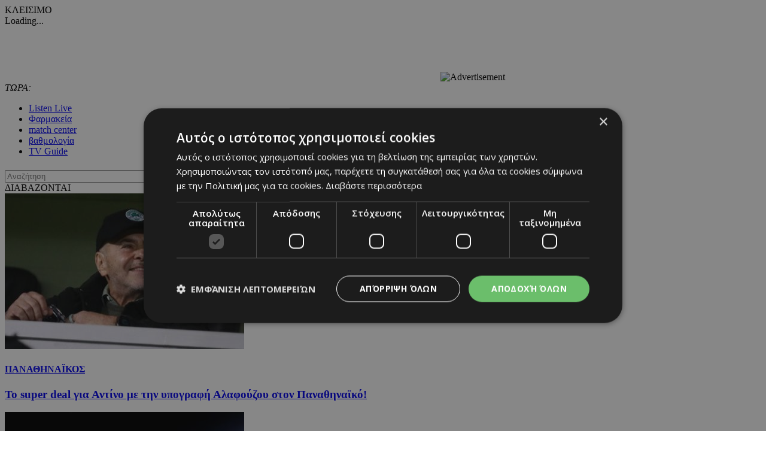

--- FILE ---
content_type: text/html; charset=UTF-8
request_url: https://www.24sports.com.cy/gr/sports/podosfairo/ispania/primera-ntibizion/real/antseloti-den-exo-milisei-me-kanenan-gia-to-mellon-moy
body_size: 25723
content:
<!DOCTYPE HTML>
<html>
<head>
<meta charset="utf-8" />
<meta http-equiv="X-UA-Compatible" content="IE=edge">
<meta name="viewport" content="width=device-width, initial-scale=1, maximum-scale=1">
<base href="https://www.24sports.com.cy/"><title>Αντσελότι: «Δεν έχω μιλήσει με κανέναν για το μέλλον μου», 24Sports & News</title>
<meta name="description" content="Το μέλλον του Κάρλο Αντσελότι στον πάγκο της Ρεάλ Μαδρίτης εξακολουθεί να είναι αβέβαιο. Ο Ιταλός προπονητής δεσμεύεται με συμβόλαιο ως το 2024, αλλά φήμες θέλουν την «βασίλισσα» να προορίζει τον Ραούλ (που είναι στον πάγκο της Β' ομάδας) για αντικαταστάτη του το καλοκαίρι, την ώρα που επίσης λέγεται πως η Βραζιλία τον περιμένει με ανοιχτές αγκάλες για να αναλάβει την «σελεσάο»." />
<meta name="keywords" content="Olympic Games Tokyo 2020, euro 2020, βουλευτικές 2021 αποτελέσματα, transfer center, metagrafologia, metagrafi, meteggrafi, apoel, omonoia, omonia, anorthosi, apollon, basket, mpasket, volley, champions, f1, champions league, europa league, mundial, vathmologia, kipriako protathlima, olympiakos, olimpiakos, pao, panathinaikos, paok, aek, ael, pattichis, pattixis, logides, logidis, papagiorgis, christoforou, stavrou, violaris, zavos, kosiaris, cars, aftokinita, girls, girl, koritsi, 24sports, dikefalos, gavros, vazelos, man utd, arsenal, chelsea, liverpool, man city, qpr, real madrid, tottenham, barcelona, mesi, ronaldo, neimar, QPR, αποελ, ομόνοια, ανόρθωση, αελ, απόλλων, σαλαμίνα, νέα σαλαμίνα, ποδόσφαιρο, football, μπάσκετ, basketball, volley, στίβος, tennis, handball, futsal, σκοποβολή, αυτοκίνητα, mundial, κορίτσι της ημέρας, βαθμολογία, κυπριακό πρωτάθλημα, ολυμπιακός, παναθηναικός, ΑΕΚ, παγδατής, Μέσι, Ρονάλντο, Νειμάρ, μεταγραφή, μετεγγραφή, ΣΠΟΡ FM, SPOR FM, Σπορ φμ, ΣΠΟΡ 95 FM, SPOR 95 FM, SPOR FM 95, ΣΠΟΡ FM 95, καλαθόσφαιρα, πετόσφαιρα, φούτσαλ, αθλητισμός, ντέρμπι, ανάλυση, αφιέρωμα, γιουβέντους, μπάγερν, τσέλσι, λίβερπουλ, ερμής, δόξα, πάφος, άρης, αλκή" />
<meta name="news_keywords" content="Olympic Games Tokyo 2020, euro 2020, βουλευτικές 2021 αποτελέσματα, transfer center, metagrafologia, metagrafi, meteggrafi, apoel, omonoia, omonia, anorthosi, apollon, basket, mpasket, volley, champions, f1, champions league, europa league, mundial, vathmologia, kipriako protathlima, olympiakos, olimpiakos, pao, panathinaikos, paok, aek, ael, pattichis, pattixis, logides, logidis, papagiorgis, christoforou, stavrou, violaris, zavos, kosiaris, cars, aftokinita, girls, girl, koritsi, 24sports, dikefalos, gavros, vazelos, man utd, arsenal, chelsea, liverpool, man city, qpr, real madrid, tottenham, barcelona, mesi, ronaldo, neimar, QPR, αποελ, ομόνοια, ανόρθωση, αελ, απόλλων, σαλαμίνα, νέα σαλαμίνα, ποδόσφαιρο, football, μπάσκετ, basketball, volley, στίβος, tennis, handball, futsal, σκοποβολή, αυτοκίνητα, mundial, κορίτσι της ημέρας, βαθμολογία, κυπριακό πρωτάθλημα, ολυμπιακός, παναθηναικός, ΑΕΚ, παγδατής, Μέσι, Ρονάλντο, Νειμάρ, μεταγραφή, μετεγγραφή, ΣΠΟΡ FM, SPOR FM, Σπορ φμ, ΣΠΟΡ 95 FM, SPOR 95 FM, SPOR FM 95, ΣΠΟΡ FM 95, καλαθόσφαιρα, πετόσφαιρα, φούτσαλ, αθλητισμός, ντέρμπι, ανάλυση, αφιέρωμα, γιουβέντους, μπάγερν, τσέλσι, λίβερπουλ, ερμής, δόξα, πάφος, άρης, αλκή" />
<meta name="robots" content="index, follow" />
<meta name="googlebot" content="index, follow, max-snippet:-1, max-image-preview:large, max-video-preview:-1" />
<meta name="bingbot" content="index, follow, max-snippet:-1, max-image-preview:large, max-video-preview:-1" />
<meta name="author" content="BDigital Web Solutions" />
<meta name="copyright" content="Copyright © 2017, 24sports.com.cy" />

<script type="text/javascript" charset="UTF-8" src="//cdn.cookie-script.com/s/5c3c0fd987fbe50558fcc3e6b466c5b7.js"></script>

<link rel="canonical" href="https://www.24sports.com.cy/gr/sports/podosfairo/ispania/primera-ntibizion/real/antseloti-den-exo-milisei-me-kanenan-gia-to-mellon-moy" />


<meta property="og:site_name" content="24sports.com.cy" />
<meta property="og:type" content="article" />
<meta property="og:image" content="https://www.24sports.com.cy/assets/modules/wnp/articles/202305/491087/images/b_fbl_esp_real_madrid_presser_10_100323.jpg" /> 
<meta property="og:url" content="https://www.24sports.com.cy/gr/sports/podosfairo/ispania/primera-ntibizion/real/antseloti-den-exo-milisei-me-kanenan-gia-to-mellon-moy" />
<meta property="og:title" content="Αντσελότι: «Δεν έχω μιλήσει με κανέναν για το μέλλον μου»" />
<meta property="og:description" content="Το μέλλον του Κάρλο Αντσελότι στον πάγκο της Ρεάλ Μαδρίτης εξακολουθεί να είναι αβέβαιο. Ο Ιταλός προπονητής δεσμεύεται με συμβόλαιο ως το 2024, αλλά φήμες θέλουν την «βασίλισσα» να προορίζει τον Ραούλ (που είναι στον πάγκο της Β' ομάδας) για αντικαταστάτη του το καλοκαίρι, την ώρα που επίσης λέγεται πως η Βραζιλία τον περιμένει με ανοιχτές αγκάλες για να αναλάβει την «σελεσάο»." />

<meta name="twitter:card" content="summary_large_image" />

<meta name="twitter:site" content="@24sports" />

<meta name="twitter:title" content="Αντσελότι: «Δεν έχω μιλήσει με κανέναν για το μέλλον μου»" />
<meta name="twitter:description" content="Το μέλλον του Κάρλο Αντσελότι στον πάγκο της Ρεάλ Μαδρίτης εξακολουθεί να είναι αβέβαιο. Ο Ιταλός προπονητής δεσμεύεται με συμβόλαιο ως το 2024, αλλά φήμες θέλουν την «βασίλισσα» να προορίζει τον Ραούλ (που είναι στον πάγκο της Β' ομάδας) για αντικαταστάτη του το καλοκαίρι, την ώρα που επίσης λέγεται πως η Βραζιλία τον περιμένει με ανοιχτές αγκάλες για να αναλάβει την «σελεσάο».

" />
<meta name="twitter:image" content="https://www.24sports.com.cy/assets/modules/wnp/articles/202305/491087/images/b_fbl_esp_real_madrid_presser_10_100323.jpg" />

<script type="application/ld+json">{"@context":"https:\/\/schema.org","@graph":[{"@type":"NewsArticle","name":"Αντσελότι: «Δεν έχω μιλήσει με κανέναν για το μέλλον μου»","headline":"Ο Κάρλο Αντσελότι ήταν ξεκάθαρος για το μέλλον του στη Ρεάλ.","about":[""],"description":"Το μέλλον του Κάρλο Αντσελότι στον πάγκο της Ρεάλ Μαδρίτης εξακολουθεί να είναι αβέβαιο. Ο Ιταλός προπονητής δεσμεύεται με συμβόλαιο ως το 2024, αλλά φήμες θέλουν την «βασίλισσα» να προορίζει τον Ραούλ (που είναι στον πάγκο της Β' ομάδας) για αντικαταστάτη του το καλοκαίρι, την ώρα που επίσης λέγεται πως η Βραζιλία τον περιμένει με ανοιχτές αγκάλες για να αναλάβει την «σελεσάο».\r\nΟ ίδιος ρωτήθηκε σχετικά εν όψει της αποψινής αναμέτρησης με την Ρεάλ Σοσιεδάδ για την 33η ημέρα της La Liga. «Έχω ξαναπεί ότι δεν μιλάω για το μέλλον μου. Αλλά ακούστε, θα σας απαντήσω. Δεν υπάρχει κάποια προθεσμία, γιατί δεν έχω μιλήσει ποτέ με κανέναν. Αλλά δεν μιλάω για το μέλλον μου», ανέφερε ο «Καρλέτο».\r\nΗ Ρεάλ έχει ουσιαστικά αποχαιρετήσει το πρωτάθλημα, που καταλήγει στην Μπαρτσελόνα, ωστόσο συνεχίζει στα ημιτελικά του Champions League (παίζει την επόμενη εβδομάδα με τη Μάντσεστερ Σίτι) και βρίσκεται ήδη στον τελικό Κυπέλλου.\r\nΠηγή: Sport-fm.gr","image":{"@type":"ImageObject","representativeOfPage":true,"url":"https:\/\/www.24sports.com.cy\/assets\/modules\/wnp\/articles\/202305\/491087\/images\/b_fbl_esp_real_madrid_presser_10_100323.jpg"},"datePublished":"2023-05-02T10:05:00+0300","isAccessibleForFree":true,"dateModified":"2023-05-02T10:05:00+0300","publisher":{"@type":"Organization","@id":"https:\/\/www.24sports.com.cy\/","name":"24Sports & News","url":"https:\/\/www.24sports.com.cy\/","sameAs":["http:\/\/www.facebook.com\/24sports","https:\/\/twitter.com\/24sports","https:\/\/www.instagram.com\/24sportscy"],"logo":{"@type":"ImageObject","representativeOfPage":true,"url":"https:\/\/www.24sports.com.cy\/layout\/images\/og_logo.jpg"}},"author":{"@type":"Person","givenName":"24Sports & News","name":"24Sports & News"},"mainEntityOfPage":"https:\/\/www.24sports.com.cy\/gr\/sports\/podosfairo\/ispania\/primera-ntibizion\/real\/antseloti-den-exo-milisei-me-kanenan-gia-to-mellon-moy"}]}</script>
		




<link href="https://fonts.googleapis.com/css?family=Roboto:100|Open+Sans+Condensed:300,700|Open+Sans:300,400,600,700,800&subset=greek-ext" rel="stylesheet">
<link rel="stylesheet" type="text/css" href="includes/bootstrap/css/bootstrap.min.css">

<link rel="stylesheet" type="text/css" href="includes/jquery-ui/css/jquery-ui.min.css">
<link rel="stylesheet" type="text/css" href="includes/jquery-ui/css/jquery-ui.theme.min.css">

<link rel="stylesheet" type="text/css" href="layout/style.css?20170801">
<link rel="stylesheet" type="text/css" href="layout/site.css?20251002">
<link href="https://www.sport-fm.gr/resrc/common/css/newlmttheme.css" rel="stylesheet">
<link rel="stylesheet" type="text/css" href="tools/owl-carousel/owl.carousel.css">
<link rel="stylesheet" type="text/css" href="tools/owl-carousel/owl.theme.css">
<link rel="stylesheet" type="text/css" href="tools/owl-carousel/owl.transitions.css">
<link rel="stylesheet" href="tools/fancyBox/css/jquery.fancybox.css">


<link rel="apple-touch-icon" sizes="180x180" href="/favicon/apple-touch-icon.png?v=3">
<link rel="icon" type="image/png" sizes="32x32" href="/favicon/favicon-32x32.png?v=3">
<link rel="icon" type="image/png" sizes="16x16" href="/favicon/favicon-16x16.png?v=3">
<link rel="manifest" href="/favicon/site.webmanifest?v=3">
<link rel="mask-icon" href="/favicon/safari-pinned-tab.svg?v=3" color="#2b2f97">
<link rel="shortcut icon" href="/favicon/favicon.ico?v=3">
<meta name="msapplication-TileColor" content="#eb1c22">
<meta name="msapplication-config" content="/favicon/browserconfig.xml?v=3">
<meta name="theme-color" content="#ffffff">

<!--[if lte IE 8]>
 <script src="includes/ie_fix.js?20170405b"></script>
<![endif]-->

<!-- HTML5 shim and Respond.js for IE8 support of HTML5 elements and media queries -->
<!--[if lt IE 9]>
  <script src="https://oss.maxcdn.com/html5shiv/3.7.2/html5shiv.min.js"></script>
  <script src="https://oss.maxcdn.com/respond/1.4.2/respond.min.js"></script>
<![endif]-->
<script type="text/javascript" src="includes/modernizr.js"></script>
<script type="text/javascript" src="includes/jquery.js"></script>
<script>
var curLang = 'gr';
</script>
<script type="text/javascript" src="includes/functions.js?20190911"></script>
<script type="text/javascript" src="modules/ws_mod_wnp_01/includes/functions.js?20210609b"></script>



<!-- OneSignal - Web push notifications - 24Sports Website -->
<script src="https://cdn.onesignal.com/sdks/OneSignalSDK.js" async></script>
<script>
  var OneSignal = window.OneSignal || [];
  /* Why use .push? See: http://stackoverflow.com/a/38466780/555547 */
  OneSignal.push(function() {
    OneSignal.init({
      appId: "ba17d082-de92-4d04-97d2-137251171351",
			safari_web_id: "web.onesignal.auto.5f83a190-684a-4c4c-a875-2ee8aa7bf929",
			subdomainName: '24sports',
			notifyButton: {
				enable: true,
			},
    });
    /* In milliseconds, time to wait before prompting user. This time is relative to right after the user presses <ENTER> on the address bar and navigates to your page */
    var notificationPromptDelay = 15000;
    /* Use navigation timing to find out when the page actually loaded instead of using setTimeout() only which can be delayed by script execution */
    var navigationStart = window.performance.timing.navigationStart;
    /* Get current time */
    var timeNow = Date.now();
    /* Prompt the user if enough time has elapsed */
    setTimeout(promptAndSubscribeUser, Math.max(notificationPromptDelay - (timeNow - navigationStart), 0));
  });
  function promptAndSubscribeUser() {
    window.OneSignal.isPushNotificationsEnabled(function(isEnabled) {
      if (!isEnabled) {
        window.OneSignal.showSlidedownPrompt();
      }
    });
  }
</script>

<script>
var rp;
function relPage() {
    rp = setTimeout(function(){ location.reload(); }, 180000);
}
function stopRelPage() {
    clearTimeout(rp);
}
relPage();
</script>

<!--Start of Google Analytics Script-->

<!-- Google Tag Manager -->
<script>(function(w,d,s,l,i){w[l]=w[l]||[];w[l].push({'gtm.start':
new Date().getTime(),event:'gtm.js'});var f=d.getElementsByTagName(s)[0],
j=d.createElement(s),dl=l!='dataLayer'?'&l='+l:'';j.async=true;j.src=
'https://www.googletagmanager.com/gtm.js?id='+i+dl;f.parentNode.insertBefore(j,f);
})(window,document,'script','dataLayer','GTM-W5X9537F');</script>
<!-- End Google Tag Manager -->




<!--End of Google Analytics Script-->

<!-- BEGIN SHAREAHOLIC CODE -->
<link rel="preload" href="https://cdn.shareaholic.net/assets/pub/shareaholic.js" as="script" />
<meta name="shareaholic:site_id" content="c516ce11e7535540dd0e0bf857f96fee" />
<script data-cfasync="false" async src="https://cdn.shareaholic.net/assets/pub/shareaholic.js"></script>
<!-- END SHAREAHOLIC CODE -->

  
</head>
<body class="body-def-mt bg-white" id="page-body" >

<!-- Google Tag Manager (noscript) -->
<noscript><iframe src="https://www.googletagmanager.com/ns.html?id=GTM-W5X9537F"
height="0" width="0" style="display:none;visibility:hidden"></iframe></noscript>
<!-- End Google Tag Manager (noscript) -->

<a name="top" id="top"></a>
<div id="OverallBlockBg"></div>
<div id="OverallBlock">
	<div class="block_cell">
    	<div class="block_body" id="pup_body">
            <div class="inner">
              <a class="font_2 btn btn-a bold" id="overallclose">ΚΛΕΙΣΙΜΟ</a>
              <div id="OverallBlockBody">
					Loading...              
              </div>
            </div>
        </div>
    </div>
</div>




<div id="page_h" class="page-head-blo page_theme_a">
  
  <div id="top-block">
      <div class="cust-cont top-banner">
        <div class="ban-728x90">
					          <iframe  width='728px' height='90px'  src='https://www.adstorebluebird.cy/api/banner/ServeBanner?zoneId=7906' frameborder='0' scrolling='no'></iframe><IMG SRC="https://ad.doubleclick.net/ddm/trackimp/N2192408.15271424SPORTS.COM.CY/B33873228.425335673;dc_trk_aid=617967584;dc_trk_cid=238206304;ord=[timestamp];dc_lat=;dc_rdid=;tag_for_child_directed_treatment=;tfua=;gdpr=${GDPR};gdpr_consent=${GDPR_CONSENT_755};ltd=;dc_tdv=1?" attributionsrc BORDER="0" HEIGHT="1" WIDTH="1" ALT="Advertisement">
					        </div>
      </div>
      <div class="cust-cont top-r-a ">
        <div class="row">
              <div class="col-lg-5 now-block">
                  <div class="d_table">
                      <div class="d_col col-a"><em>ΤΩΡΑ:</em> <a id="tickerAnchor" href="#" target="_self"></a></div>
                  </div>
              </div>
              <div class="col-md-12 col-lg-7">
                  <div class="col-b clearfix">
                      <ul class="mlist-a">
                        <li><a href="https://www.24sports.com.cy/listen_live/" target="_blank">Listen Live</a></li>
                        <li><a href="https://www.must.com.cy/gr/beauty/pharmacies?fp2=Y" target="_blank">Φαρμακεία</a></li>
                        <li><a href="/gr/match-center/wnp-500/" id="matcen_btn" title="match center">match center</a></li>
                                                <li><a href="/gr/βαθμολογία/wnp-510/" title="Βαθμολογία">βαθμολογία</a></li>
                        <li><a href="/gr/tv-guide/wnp-520/" title="TV Guide">TV Guide</a></li>
                                              </ul>
                      
                      <div class="search_box clearfix" id="search_block">
                        <div class="inner">
                          <form name="formSearchBox" method="post" action="javascript:goToSearch_Top(document.formSearchBox,'Y');">
                            <input type="text" name="t_searchquery" size="50" maxlength="150" id="t_searchquery" class="searchfield" placeholder="Αναζήτηση" />
                            <input type="button" class="search_btn" onClick="javascript:goToSearch_Top(document.formSearchBox,'Y')" />
                            <input type="hidden" name="pageaction" value="search">
                          </form>
                        </div>
                      </div>
                      
                  </div>
              </div>
            </div>
      </div>
      <div class="cust-cont top-r-b  clearfix">
        <a class="top-logo" href="/gr/"></a>

                
        <div class="top-middle">
            <div class="news-top hidden-sm">
	<div class="block-title">ΔΙΑΒΑΖΟΝΤΑΙ</div>
	<div class="list-items clearfix">
	        <div class="par-box"> 
    	<div class="item-box clearfix">
            <div class="photo"><a href="/gr/sports/podosfairo/ellada/soyper-ligk/panathinaikos/to-super-deal-gia-antino-me-tin-ypografi-alafoyzoy-ston-panathinaiko" target="_self" title="Το super deal για Αντίνο με την υπογραφή Αλαφούζου στον Παναθηναϊκό!"><img src="assets/modules/wnp/articles/202601/622580/images/s_alafouzos124552.jpg" alt="Το super deal για Αντίνο με την υπογραφή Αλαφούζου στον Παναθηναϊκό!" class="img-responsive" /></a></div>
            <div class="info-box">
                <h4 class="art-sct"><a href="/gr/sports/podosfairo/ellada/soyper-ligk/panathinaikos" target="_self" title="ΠΑΝΑΘΗΝΑΪΚΟΣ">ΠΑΝΑΘΗΝΑΪΚΟΣ</a></h4>
                <h3 class="art-title"><a href="/gr/sports/podosfairo/ellada/soyper-ligk/panathinaikos/to-super-deal-gia-antino-me-tin-ypografi-alafoyzoy-ston-panathinaiko" target="_self" title="Το super deal για Αντίνο με την υπογραφή Αλαφούζου στον Παναθηναϊκό!">Το super deal για Αντίνο με την υπογραφή Αλαφούζου στον Παναθηναϊκό!</a></h3>
            </div>
        </div>
    </div>
            <div class="par-box"> 
    	<div class="item-box clearfix">
            <div class="photo"><a href="/gr/sports/podosfairo/kypros/b-katigoria/doxa/2-doxa-karmiwtissa-11ades" target="_self" title="Μοιρασιά για Δόξα και Καρμιώτισσα"><img src="assets/modules/wnp/articles/202601/622579/images/s_vic9476-scaled.jpg" alt="Μοιρασιά για Δόξα και Καρμιώτισσα" class="img-responsive" /></a></div>
            <div class="info-box">
                <h4 class="art-sct"><a href="/gr/sports/podosfairo/kypros/b-katigoria/doxa" target="_self" title="ΔΟΞΑ">ΔΟΞΑ</a></h4>
                <h3 class="art-title"><a href="/gr/sports/podosfairo/kypros/b-katigoria/doxa/2-doxa-karmiwtissa-11ades" target="_self" title="Μοιρασιά για Δόξα και Καρμιώτισσα">Μοιρασιά για Δόξα και Καρμιώτισσα</a></h3>
            </div>
        </div>
    </div>
            <div class="par-box hide-lg"> 
    	<div class="item-box clearfix">
            <div class="photo"><a href="/gr/sports/podosfairo/kypros/kosti-otan-balo-gkol-koitao-ston-oyrano-einai-afieromeno" target="_self" title="Κωστή: «Όταν βάλω γκολ, κοιτάω στον ουρανό, είναι αφιερωμένο»"><img src="assets/modules/wnp/articles/202601/622572/images/s_screenshot_2026-01-16_173940.png" alt="Κωστή: «Όταν βάλω γκολ, κοιτάω στον ουρανό, είναι αφιερωμένο»" class="img-responsive" /></a></div>
            <div class="info-box">
                <h4 class="art-sct"><a href="/gr/sports/podosfairo/kypros" target="_self" title="Κύπρος">ΚΥΠΡΟΣ</a></h4>
                <h3 class="art-title"><a href="/gr/sports/podosfairo/kypros/kosti-otan-balo-gkol-koitao-ston-oyrano-einai-afieromeno" target="_self" title="Κωστή: «Όταν βάλω γκολ, κοιτάω στον ουρανό, είναι αφιερωμένο»">Κωστή: «Όταν βάλω γκολ, κοιτάω στον ουρανό, είναι αφιερωμένο»</a></h3>
            </div>
        </div>
    </div>
        </div>
</div>


        </div>
        
              </div>
  </div>

	      <div class="cust-cont bot-logo theme-bg w-link-c">
        <a href="/gr/sports">SPORTS</a>
      </div>

  <div id="fixed-area">
      
      <div class="cust-cont theme-bg clearfix">
        <div class="mmenu">
            <a id="showmm-btn" class="show-smm" href="#mm_sidr"> </a>
            <ul class="visible-lg-block">
                <li><a href="/gr/">HOME</a></li>
                                                <li class="active"><a href="/gr/sports" title="Sports">SPORTS</a>
                                <li><a href="/gr/news" title="News">NEWS</a>
                                <li><a href="/gr/beautiful-people" title="Beautiful People">BEAUTIFUL PEOPLE</a>
                                <li><a href="/gr/auto" title="Auto">AUTO</a>
                                <li><a href="/gr/tech" title="Tech">TECH</a>
                                <li><a href="https://www.sportfmcy.com/" title="ΣΠΟΡ FM">ΣΠΟΡ FM</a>
                                <li><a href="/gr/betting-tips" title="Betting Tips">BETTING TIPS</a>
                                            </ul>
        </div>
      </div>
			<div class="submenu visible-lg-block clearfix">
	<ul>
				<li><a href="/gr/sports/podosfairo/kypros/a-katigoria" title="Α Κατηγορία">Α ΚΑΤΗΓΟΡΙΑ</a></li>
				<li><a href="/gr/sports/podosfairo/agglia/premier-ligk" title="Πρέμιερ Λιγκ">ΠΡΕΜΙΕΡ ΛΙΓΚ</a></li>
				<li><a href="/gr/sports/podosfairo/ellada/soyper-ligk" title="Σούπερ Λιγκ">ΣΟΥΠΕΡ ΛΙΓΚ</a></li>
			</ul>
</div>
	
						  </div>
  
  
</div>





<div id="fixed-bar">
	    </div>

<nav id="mm_sidr" class="side-mm sidr left">
	
<div class="side-menu">
	<div class="top-r">
	    <a id="sMenuCloseBtn"><span class="glyphicon glyphicon-remove"></span></a>
    </div>
	    <ul class="L1" id="s_sctmenu">
	        <li class="sm_exist active"><a href="/gr/sports" title="Sports"  target="_self"  class="L1-a menubtn anim_btn" >SPORTS</a>		        <ul class="L2">
        				            <li class="sm_exist active"><a href="/gr/sports/podosfairo" title="Ποδόσφαιρο"  target="_self"  class="L2-a menubtn" >ΠΟΔΟΣΦΑΙΡΟ</a>			  
			      		                <ul class="L3">
                                                      <li><a href="/gr/sports/podosfairo/kypros" title="Κύπρος"  target="_self"  class="L3-a menubtn" >ΚΥΠΡΟΣ</a>
					                    <a class="mob_show_sb" data-level='4'><span class="glyphicon glyphicon-menu-down" aria-hidden="true"></span></a>
                    <ul class="L4">
                                                                        <li><a href="/gr/sports/podosfairo/kypros/a-katigoria" title="Α Κατηγορία"  target="_self"  class="L4-a menubtn" >Α ΚΑΤΗΓΟΡΙΑ</a> 
						                        <a class="mob_show_sb" data-level='5'><span class="glyphicon glyphicon-menu-down" aria-hidden="true"></span></a>
                        <ul class="L5">
                                                                                    <li><a href="/gr/sports/podosfairo/kypros/a-katigoria/1-aek" title="ΑΕΚ ΛΑΡΝΑΚΑΣ"  target="_self"  class="L5-a menubtn" >ΑΕΚ ΛΑΡΝΑΚΑΣ</a>                            </li>
                                                                                    <li><a href="/gr/sports/podosfairo/kypros/a-katigoria/ael" title="ΑΕΛ"  target="_self"  class="L5-a menubtn" >ΑΕΛ</a>                            </li>
                                                                                    <li><a href="/gr/sports/podosfairo/kypros/a-katigoria/akritas" title="ΑΚΡΙΤΑΣ"  target="_self"  class="L5-a menubtn" >ΑΚΡΙΤΑΣ</a>                            </li>
                                                                                    <li><a href="/gr/sports/podosfairo/kypros/a-katigoria/anorthosi" title="ΑΝΟΡΘΩΣΗ"  target="_self"  class="L5-a menubtn" >ΑΝΟΡΘΩΣΗ</a>                            </li>
                                                                                    <li><a href="/gr/sports/podosfairo/kypros/a-katigoria/apoel" title="ΑΠΟΕΛ"  target="_self"  class="L5-a menubtn" >ΑΠΟΕΛ</a>                            </li>
                                                                                    <li><a href="/gr/sports/podosfairo/kypros/a-katigoria/apollonas" title="ΑΠΟΛΛΩΝΑΣ"  target="_self"  class="L5-a menubtn" >ΑΠΟΛΛΩΝΑΣ</a>                            </li>
                                                                                    <li><a href="/gr/sports/podosfairo/kypros/a-katigoria/aris" title="ΑΡΗΣ"  target="_self"  class="L5-a menubtn" >ΑΡΗΣ</a>                            </li>
                                                                                    <li><a href="/gr/sports/podosfairo/kypros/a-katigoria/ethnikos-axnas" title="ΕΘΝΙΚΟΣ"  target="_self"  class="L5-a menubtn" >ΕΘΝΙΚΟΣ</a>                            </li>
                                                                                    <li><a href="/gr/sports/podosfairo/kypros/a-katigoria/enp" title="ΕΝΠ"  target="_self"  class="L5-a menubtn" >ΕΝΠ</a>                            </li>
                                                                                    <li><a href="/gr/sports/podosfairo/kypros/a-katigoria/1-eny-digenis-ypsona" title="ΕNY ΔΙΓΕΝΗΣ YΨΩΝΑ"  target="_self"  class="L5-a menubtn" >ΕNY ΔΙΓΕΝΗΣ YΨΩΝΑ</a>                            </li>
                                                                                    <li><a href="/gr/sports/podosfairo/kypros/a-katigoria/olympiakos" title="ΟΛΥΜΠΙΑΚΟΣ"  target="_self"  class="L5-a menubtn" >ΟΛΥΜΠΙΑΚΟΣ</a>                            </li>
                                                                                    <li><a href="/gr/sports/podosfairo/kypros/a-katigoria/omonoia-aradippoy" title="ΟΜΟΝΟΙΑ ΑΡΑΔΙΠΠΟΥ"  target="_self"  class="L5-a menubtn" >ΟΜΟΝΟΙΑ ΑΡΑΔΙΠΠΟΥ</a>                            </li>
                                                                                    <li><a href="/gr/sports/podosfairo/kypros/a-katigoria/omonoia" title="ΟΜΟΝΟΙΑ"  target="_self"  class="L5-a menubtn" >ΟΜΟΝΟΙΑ</a>                            </li>
                                                                                    <li><a href="/gr/sports/podosfairo/kypros/a-katigoria/pafos-f-c" title="ΠΑΦΟΣ F.C."  target="_self"  class="L5-a menubtn" >ΠΑΦΟΣ F.C.</a>                            </li>
                                                    </ul>
                                                </li>
                                                                        <li><a href="/gr/sports/podosfairo/kypros/b-katigoria" title="Β Κατηγορία"  target="_self"  class="L4-a menubtn" >Β ΚΑΤΗΓΟΡΙΑ</a> 
						                        <a class="mob_show_sb" data-level='5'><span class="glyphicon glyphicon-menu-down" aria-hidden="true"></span></a>
                        <ul class="L5">
                                                                                    <li><a href="/gr/sports/podosfairo/kypros/b-katigoria/agia-napa" title="ΑΓΙΑ ΝΑΠΑ"  target="_self"  class="L5-a menubtn" >ΑΓΙΑ ΝΑΠΑ</a>                            </li>
                                                                                    <li><a href="/gr/sports/podosfairo/kypros/b-katigoria/aez" title="ΑΕΖ"  target="_self"  class="L5-a menubtn" >ΑΕΖ</a>                            </li>
                                                                                    <li><a href="/gr/sports/podosfairo/kypros/b-katigoria/asil" title="ΑΣΙΛ"  target="_self"  class="L5-a menubtn" >ΑΣΙΛ</a>                            </li>
                                                                                    <li><a href="/gr/sports/podosfairo/kypros/b-katigoria/axyrwnas" title="Αχυρώνας"  target="_self"  class="L5-a menubtn" >ΑΧΥΡΩΝΑΣ</a>                            </li>
                                                                                    <li><a href="/gr/sports/podosfairo/kypros/b-katigoria/digenis" title="ΔΙΓΕΝΗΣ"  target="_self"  class="L5-a menubtn" >ΔΙΓΕΝΗΣ</a>                            </li>
                                                                                    <li><a href="/gr/sports/podosfairo/kypros/b-katigoria/doxa" title="ΔΟΞΑ"  target="_self"  class="L5-a menubtn" >ΔΟΞΑ</a>                            </li>
                                                                                    <li><a href="/gr/sports/podosfairo/kypros/b-katigoria/karmiotissa-polemidion" title="ΚΑΡΜΙΩΤΙΣΣΑ"  target="_self"  class="L5-a menubtn" >ΚΑΡΜΙΩΤΙΣΣΑ</a>                            </li>
                                                                                    <li><a href="/gr/sports/podosfairo/kypros/b-katigoria/nea-salamina" title="ΝΕΑ ΣΑΛΑΜΙΝΑ"  target="_self"  class="L5-a menubtn" >ΝΕΑ ΣΑΛΑΜΙΝΑ</a>                            </li>
                                                                                    <li><a href="/gr/sports/podosfairo/kypros/b-katigoria/meap" title="ΜΕΑΠ"  target="_self"  class="L5-a menubtn" >ΜΕΑΠ</a>                            </li>
                                                                                    <li><a href="/gr/sports/podosfairo/kypros/b-katigoria/n-s-erimis" title="Ν & Σ ΕΡΗΜΗΣ"  target="_self"  class="L5-a menubtn" >Ν & Σ ΕΡΗΜΗΣ</a>                            </li>
                                                                                    <li><a href="/gr/sports/podosfairo/kypros/b-katigoria/omonoia-29-m" title="ΟΜΟΝΟΙΑ 29 M"  target="_self"  class="L5-a menubtn" >ΟΜΟΝΟΙΑ 29 M</a>                            </li>
                                                                                    <li><a href="/gr/sports/podosfairo/kypros/b-katigoria/onisilos" title="ΟΝΗΣΙΛΟΣ"  target="_self"  class="L5-a menubtn" >ΟΝΗΣΙΛΟΣ</a>                            </li>
                                                                                    <li><a href="/gr/sports/podosfairo/kypros/b-katigoria/paeek" title="ΠΑΕΕΚ"  target="_self"  class="L5-a menubtn" >ΠΑΕΕΚ</a>                            </li>
                                                                                    <li><a href="/gr/sports/podosfairo/kypros/b-katigoria/spartakos-kitioy" title="Σπάρτακος Κιτίου"  target="_self"  class="L5-a menubtn" >ΣΠΑΡΤΑΚΟΣ ΚΙΤΙΟΥ</a>                            </li>
                                                                                    <li><a href="/gr/sports/podosfairo/kypros/b-katigoria/xalkanoras" title="ΧΑΛΚΑΝΟΡΑΣ"  target="_self"  class="L5-a menubtn" >ΧΑΛΚΑΝΟΡΑΣ</a>                            </li>
                                                                                    <li><a href="/gr/sports/podosfairo/kypros/b-katigoria/ethnikos-latsion" title="ΕΘΝΙΚΟΣ ΛΑΤΣΙΩΝ"  target="_self"  class="L5-a menubtn" >ΕΘΝΙΚΟΣ ΛΑΤΣΙΩΝ</a>                            </li>
                                                                                    <li><a href="/gr/sports/podosfairo/kypros/b-katigoria/apea-akrotirioy" title="ΑΠΕΑ ΑΚΡΩΤΗΡΙΟΥ"  target="_self"  class="L5-a menubtn" >ΑΠΕΑ ΑΚΡΩΤΗΡΙΟΥ</a>                            </li>
                                                                                    <li><a href="/gr/sports/podosfairo/kypros/b-katigoria/iraklis-gerolakkoy" title="ΗΡΑΚΛΗΣ ΓΕΡΟΛΑΚΚΟΥ"  target="_self"  class="L5-a menubtn" >ΗΡΑΚΛΗΣ ΓΕΡΟΛΑΚΚΟΥ</a>                            </li>
                                                    </ul>
                                                </li>
                                                                        <li><a href="/gr/sports/podosfairo/kypros/mikres-katigories" title="Μικρές Κατηγορίες"  target="_self"  class="L4-a menubtn" >ΜΙΚΡΕΣ ΚΑΤΗΓΟΡΙΕΣ</a> 
						                        <a class="mob_show_sb" data-level='5'><span class="glyphicon glyphicon-menu-down" aria-hidden="true"></span></a>
                        <ul class="L5">
                                                                                    <li><a href="/gr/sports/podosfairo/kypros/mikres-katigories/adonis" title="ΑΔΩΝΗΣ"  target="_self"  class="L5-a menubtn" >ΑΔΩΝΗΣ</a>                            </li>
                                                                                    <li><a href="/gr/sports/podosfairo/kypros/mikres-katigories/alki-oroklinis" title="ΑΛΚΗ"  target="_self"  class="L5-a menubtn" >ΑΛΚΗ</a>                            </li>
                                                                                    <li><a href="/gr/sports/podosfairo/kypros/mikres-katigories/apep" title="ΑΠΕΠ"  target="_self"  class="L5-a menubtn" >ΑΠΕΠ</a>                            </li>
                                                                                    <li><a href="/gr/sports/podosfairo/kypros/mikres-katigories/anagennisi-deryneias" title="ΑΝΑΓΕΝΝΗΣΗ ΔΕΡΥΝΕΙΑΣ"  target="_self"  class="L5-a menubtn" >ΑΝΑΓΕΝΝΗΣΗ ΔΕΡΥΝΕΙΑΣ</a>                            </li>
                                                                                    <li><a href="/gr/sports/podosfairo/kypros/mikres-katigories/atromitos" title="ΑΤΡΟΜΗΤΟΣ"  target="_self"  class="L5-a menubtn" >ΑΤΡΟΜΗΤΟΣ</a>                            </li>
                                                                                    <li><a href="/gr/sports/podosfairo/kypros/mikres-katigories/en-a-d-polis-xrysoxoys" title="ΕΝ.Α.Δ. ΠΟΛΗΣ ΧΡΥΣΟΧΟΥΣ"  target="_self"  class="L5-a menubtn" >ΕΝ.Α.Δ. ΠΟΛΗΣ ΧΡΥΣΟΧΟΥΣ</a>                            </li>
                                                                                    <li><a href="/gr/sports/podosfairo/kypros/mikres-katigories/digenis-oroklinis" title="ΔΙΓΕΝΗΣ ΟΡΟΚΛΙΝΗΣ"  target="_self"  class="L5-a menubtn" >ΔΙΓΕΝΗΣ ΟΡΟΚΛΙΝΗΣ</a>                            </li>
                                                                                    <li><a href="/gr/sports/podosfairo/kypros/mikres-katigories/elpida-xylofagoy" title="ΕΛΠΙΔΑ ΞΥΛΟΦΑΓΟΥ"  target="_self"  class="L5-a menubtn" >ΕΛΠΙΔΑ ΞΥΛΟΦΑΓΟΥ</a>                            </li>
                                                                                    <li><a href="/gr/sports/podosfairo/kypros/mikres-katigories/ermis" title="ΕΡΜΗΣ"  target="_self"  class="L5-a menubtn" >ΕΡΜΗΣ</a>                            </li>
                                                                                    <li><a href="/gr/sports/podosfairo/kypros/mikres-katigories/1-digenis-morfoy" title="ΔΙΓΕΝΗΣ MΟΡΦΟΥ"  target="_self"  class="L5-a menubtn" >ΔΙΓΕΝΗΣ MΟΡΦΟΥ</a>                            </li>
                                                                                    <li><a href="/gr/sports/podosfairo/kypros/mikres-katigories/thoi-lakatamias" title="ΘΟΙ Λακατάμιας"  target="_self"  class="L5-a menubtn" >ΘΟΙ ΛΑΚΑΤΑΜΙΑΣ</a>                            </li>
                                                                                    <li><a href="/gr/sports/podosfairo/kypros/mikres-katigories/othellos-a" title="ΟΘΕΛΛΟΣ Α."  target="_self"  class="L5-a menubtn" >ΟΘΕΛΛΟΣ Α.</a>                            </li>
                                                                                    <li><a href="/gr/sports/podosfairo/kypros/mikres-katigories/omonoia-pseyda" title="OΜΟΝΟΙΑ ΨΕΥΔΑ"  target="_self"  class="L5-a menubtn" >OΜΟΝΟΙΑ ΨΕΥΔΑ</a>                            </li>
                                                                                    <li><a href="/gr/sports/podosfairo/kypros/mikres-katigories/koyris" title="Κούρης"  target="_self"  class="L5-a menubtn" >ΚΟΥΡΗΣ</a>                            </li>
                                                                                    <li><a href="/gr/sports/podosfairo/kypros/mikres-katigories/pegeia" title="ΠΕΓΕΙΑ"  target="_self"  class="L5-a menubtn" >ΠΕΓΕΙΑ</a>                            </li>
                                                                                    <li><a href="/gr/sports/podosfairo/kypros/mikres-katigories/p-o-xylotympoy" title="Π.O. ΞΥΛΟΤΥΜΠΟΥ"  target="_self"  class="L5-a menubtn" >Π.O. ΞΥΛΟΤΥΜΠΟΥ</a>                            </li>
                                                                                    <li><a href="/gr/sports/podosfairo/kypros/mikres-katigories/olympias-lympion" title="ΟΛΥΜΠΙΑΣ ΛΥΜΠΙΩΝ"  target="_self"  class="L5-a menubtn" >ΟΛΥΜΠΙΑΣ ΛΥΜΠΙΩΝ</a>                            </li>
                                                                                    <li><a href="/gr/sports/podosfairo/kypros/mikres-katigories/aen" title="ΑΕΝ"  target="_self"  class="L5-a menubtn" >ΑΕΝ</a>                            </li>
                                                                                    <li><a href="/gr/sports/podosfairo/kypros/mikres-katigories/atlas" title="Άτλας"  target="_self"  class="L5-a menubtn" >ΑΤΛΑΣ</a>                            </li>
                                                                                    <li><a href="/gr/sports/podosfairo/kypros/mikres-katigories/1-ethnikos-assias" title="ΕΘΝΙΚΟΣ ΑΣΣΙΑΣ"  target="_self"  class="L5-a menubtn" >ΕΘΝΙΚΟΣ ΑΣΣΙΑΣ</a>                            </li>
                                                    </ul>
                                                </li>
                                                                        <li><a href="/gr/sports/podosfairo/kypros/kypello" title="Κύπελλο"  target="_self"  class="L4-a menubtn" >ΚΥΠΕΛΛΟ</a> 
						                        </li>
                                                                        <li><a href="/gr/sports/podosfairo/kypros/ethniki" title="Εθνική"  target="_self"  class="L4-a menubtn" >ΕΘΝΙΚΗ</a> 
						                        </li>
                                                                        <li><a href="/gr/sports/podosfairo/kypros/akadimies" title="Ακαδημίες"  target="_self"  class="L4-a menubtn" >ΑΚΑΔΗΜΙΕΣ</a> 
						                        </li>
                                                                        <li><a href="/gr/sports/podosfairo/kypros/gynaikeio" title="Γυναικείο"  target="_self"  class="L4-a menubtn" >ΓΥΝΑΙΚΕΙΟ</a> 
						                        </li>
                                                                        <li><a href="/gr/sports/podosfairo/kypros/diaitisia" title="Διαιτησία"  target="_self"  class="L4-a menubtn" >ΔΙΑΙΤΗΣΙΑ</a> 
						                        </li>
                                                                        <li><a href="/gr/sports/podosfairo/kypros/foytsal" title="Φούτσαλ"  target="_self"  class="L4-a menubtn" >ΦΟΥΤΣΑΛ</a> 
						                        <a class="mob_show_sb" data-level='5'><span class="glyphicon glyphicon-menu-down" aria-hidden="true"></span></a>
                        <ul class="L5">
                                                                                    <li><a href="/gr/sports/podosfairo/kypros/foytsal/foytsal-apoel" title="ΑΠΟΕΛ"  target="_self"  class="L5-a menubtn" >ΑΠΟΕΛ</a>                            </li>
                                                                                    <li><a href="/gr/sports/podosfairo/kypros/foytsal/foytsal-omonoia" title="ΟΜΟΝΟΙΑ"  target="_self"  class="L5-a menubtn" >ΟΜΟΝΟΙΑ</a>                            </li>
                                                                                    <li><a href="/gr/sports/podosfairo/kypros/foytsal/foytsal-anorthosi" title="ΑΝΟΡΘΩΣΗ"  target="_self"  class="L5-a menubtn" >ΑΝΟΡΘΩΣΗ</a>                            </li>
                                                                                    <li><a href="/gr/sports/podosfairo/kypros/foytsal/foytsal-aek" title="ΑΕΚ"  target="_self"  class="L5-a menubtn" >ΑΕΚ</a>                            </li>
                                                                                    <li><a href="/gr/sports/podosfairo/kypros/foytsal/dimitrakis-xristodoyloy-deryneias" title="ΔΗΜΗΤΡΑΚΗΣ ΧΡΙΣΤΟΔΟΥΛΟΥ ΔΕΡΥΝΕΙΑΣ"  target="_self"  class="L5-a menubtn" >ΔΗΜΗΤΡΑΚΗΣ ΧΡΙΣΤΟΔΟΥΛΟΥ ΔΕΡΥΝΕΙΑΣ</a>                            </li>
                                                                                    <li><a href="/gr/sports/podosfairo/kypros/foytsal/foytsal-ael" title="ΑΕΛ"  target="_self"  class="L5-a menubtn" >ΑΕΛ</a>                            </li>
                                                    </ul>
                                                </li>
                                            </ul>
                                      </li>
                                                      <li><a href="/gr/sports/podosfairo/ellada" title="Ελλάδα"  target="_self"  class="L3-a menubtn" >ΕΛΛΑΔΑ</a>
					                    <a class="mob_show_sb" data-level='4'><span class="glyphicon glyphicon-menu-down" aria-hidden="true"></span></a>
                    <ul class="L4">
                                                                        <li><a href="/gr/sports/podosfairo/ellada/soyper-ligk" title="Σούπερ Λιγκ"  target="_self"  class="L4-a menubtn" >ΣΟΥΠΕΡ ΛΙΓΚ</a> 
						                        <a class="mob_show_sb" data-level='5'><span class="glyphicon glyphicon-menu-down" aria-hidden="true"></span></a>
                        <ul class="L5">
                                                                                    <li><a href="/gr/sports/podosfairo/ellada/soyper-ligk/ellada-aek" title="ΑΕΚ ΑΘΗΝΩΝ"  target="_self"  class="L5-a menubtn" >ΑΕΚ ΑΘΗΝΩΝ</a>                            </li>
                                                                                    <li><a href="/gr/sports/podosfairo/ellada/soyper-ligk/ellada-aris" title="ΑΡΗΣ"  target="_self"  class="L5-a menubtn" >ΑΡΗΣ</a>                            </li>
                                                                                    <li><a href="/gr/sports/podosfairo/ellada/soyper-ligk/olympiakos-piraeus" title="ΟΛΥΜΠΙΑΚΟΣ"  target="_self"  class="L5-a menubtn" >ΟΛΥΜΠΙΑΚΟΣ</a>                            </li>
                                                                                    <li><a href="/gr/sports/podosfairo/ellada/soyper-ligk/panathinaikos" title="ΠΑΝΑΘΗΝΑΪΚΟΣ"  target="_self"  class="L5-a menubtn" >ΠΑΝΑΘΗΝΑΪΚΟΣ</a>                            </li>
                                                                                    <li><a href="/gr/sports/podosfairo/ellada/soyper-ligk/paok" title="ΠΑΟΚ"  target="_self"  class="L5-a menubtn" >ΠΑΟΚ</a>                            </li>
                                                    </ul>
                                                </li>
                                                                        <li><a href="/gr/sports/podosfairo/ellada/ellada-ethniki" title="Εθνική"  target="_self"  class="L4-a menubtn" >ΕΘΝΙΚΗ</a> 
						                        </li>
                                            </ul>
                                      </li>
                                                      <li><a href="/gr/sports/podosfairo/agglia" title="Αγγλία"  target="_self"  class="L3-a menubtn" >ΑΓΓΛΙΑ</a>
					                    <a class="mob_show_sb" data-level='4'><span class="glyphicon glyphicon-menu-down" aria-hidden="true"></span></a>
                    <ul class="L4">
                                                                        <li><a href="/gr/sports/podosfairo/agglia/premier-ligk" title="Πρέμιερ Λιγκ"  target="_self"  class="L4-a menubtn" >ΠΡΕΜΙΕΡ ΛΙΓΚ</a> 
						                        <a class="mob_show_sb" data-level='5'><span class="glyphicon glyphicon-menu-down" aria-hidden="true"></span></a>
                        <ul class="L5">
                                                                                    <li><a href="/gr/sports/podosfairo/agglia/premier-ligk/arsenal" title="ΑΡΣΕΝΑΛ"  target="_self"  class="L5-a menubtn" >ΑΡΣΕΝΑΛ</a>                            </li>
                                                                                    <li><a href="/gr/sports/podosfairo/agglia/premier-ligk/eberton" title="ΕΒΕΡΤΟΝ"  target="_self"  class="L5-a menubtn" >ΕΒΕΡΤΟΝ</a>                            </li>
                                                                                    <li><a href="/gr/sports/podosfairo/agglia/premier-ligk/liberpoyl" title="ΛΙΒΕΡΠΟΥΛ"  target="_self"  class="L5-a menubtn" >ΛΙΒΕΡΠΟΥΛ</a>                            </li>
                                                                                    <li><a href="/gr/sports/podosfairo/agglia/premier-ligk/mantsester-gioynaitet" title="ΜΑΝΤΣΕΣΤΕΡ Γ."  target="_self"  class="L5-a menubtn" >ΜΑΝΤΣΕΣΤΕΡ Γ.</a>                            </li>
                                                                                    <li><a href="/gr/sports/podosfairo/agglia/premier-ligk/mantsester-siti" title="ΜΑΝΤΣΕΣΤΕΡ ΣΙΤΙ"  target="_self"  class="L5-a menubtn" >ΜΑΝΤΣΕΣΤΕΡ ΣΙΤΙ</a>                            </li>
                                                                                    <li><a href="/gr/sports/podosfairo/agglia/premier-ligk/nioykastl" title="ΝΙΟΥΚΑΣΤΛ"  target="_self"  class="L5-a menubtn" >ΝΙΟΥΚΑΣΤΛ</a>                            </li>
                                                                                    <li><a href="/gr/sports/podosfairo/agglia/premier-ligk/totenam" title="ΤΟΤΕΝΑΜ"  target="_self"  class="L5-a menubtn" >ΤΟΤΕΝΑΜ</a>                            </li>
                                                                                    <li><a href="/gr/sports/podosfairo/agglia/premier-ligk/tselsi" title="ΤΣΕΛΣΙ"  target="_self"  class="L5-a menubtn" >ΤΣΕΛΣΙ</a>                            </li>
                                                    </ul>
                                                </li>
                                            </ul>
                                      </li>
                                                      <li class="active"><a href="/gr/sports/podosfairo/ispania" title="Ισπανία"  target="_self"  class="L3-a menubtn" >ΙΣΠΑΝΙΑ</a>
					                    <a class="mob_show_sb" data-level='4'><span class="glyphicon glyphicon-menu-up" aria-hidden="true"></span></a>
                    <ul class="L4">
                                                                        <li class="active"><a href="/gr/sports/podosfairo/ispania/primera-ntibizion" title="Πριμέρα Ντιβιζιόν"  target="_self"  class="L4-a menubtn" >ΠΡΙΜΕΡΑ ΝΤΙΒΙΖΙΟΝ</a> 
						                        <a class="mob_show_sb" data-level='5'><span class="glyphicon glyphicon-menu-up" aria-hidden="true"></span></a>
                        <ul class="L5">
                                                                                    <li><a href="/gr/sports/podosfairo/ispania/primera-ntibizion/atletiko-madritis" title="ΑΤΛΕΤΙΚΟ ΜΑΔΡΙΤΗΣ"  target="_self"  class="L5-a menubtn" >ΑΤΛΕΤΙΚΟ ΜΑΔΡΙΤΗΣ</a>                            </li>
                                                                                    <li><a href="/gr/sports/podosfairo/ispania/primera-ntibizion/balenthia" title="ΒΑΛΕΝΘΙΑ"  target="_self"  class="L5-a menubtn" >ΒΑΛΕΝΘΙΑ</a>                            </li>
                                                                                    <li><a href="/gr/sports/podosfairo/ispania/primera-ntibizion/mpartselona" title="ΜΠΑΡΤΣΕΛΟΝΑ"  target="_self"  class="L5-a menubtn" >ΜΠΑΡΤΣΕΛΟΝΑ</a>                            </li>
                                                                                    <li class="active"><a href="/gr/sports/podosfairo/ispania/primera-ntibizion/real" title="ΡΕΑΛ"  target="_self"  class="L5-a menubtn" >ΡΕΑΛ</a>                            </li>
                                                                                    <li><a href="/gr/sports/podosfairo/ispania/primera-ntibizion/sebilli" title="ΣΕΒΙΛΛΗ"  target="_self"  class="L5-a menubtn" >ΣΕΒΙΛΛΗ</a>                            </li>
                                                    </ul>
                                                </li>
                                            </ul>
                                      </li>
                                                      <li><a href="/gr/sports/podosfairo/italia" title="Ιταλία"  target="_self"  class="L3-a menubtn" >ΙΤΑΛΙΑ</a>
					                    <a class="mob_show_sb" data-level='4'><span class="glyphicon glyphicon-menu-down" aria-hidden="true"></span></a>
                    <ul class="L4">
                                                                        <li><a href="/gr/sports/podosfairo/italia/serie-a" title="Σέριε Α"  target="_self"  class="L4-a menubtn" >ΣΕΡΙΕ Α</a> 
						                        <a class="mob_show_sb" data-level='5'><span class="glyphicon glyphicon-menu-down" aria-hidden="true"></span></a>
                        <ul class="L5">
                                                                                    <li><a href="/gr/sports/podosfairo/italia/serie-a/gioybentoys" title="ΓΙΟΥΒΕΝΤΟΥΣ"  target="_self"  class="L5-a menubtn" >ΓΙΟΥΒΕΝΤΟΥΣ</a>                            </li>
                                                                                    <li><a href="/gr/sports/podosfairo/italia/serie-a/inter" title="ΙΝΤΕΡ"  target="_self"  class="L5-a menubtn" >ΙΝΤΕΡ</a>                            </li>
                                                                                    <li><a href="/gr/sports/podosfairo/italia/serie-a/latsio" title="ΛΑΤΣΙΟ"  target="_self"  class="L5-a menubtn" >ΛΑΤΣΙΟ</a>                            </li>
                                                                                    <li><a href="/gr/sports/podosfairo/italia/serie-a/milan" title="ΜΙΛΑΝ"  target="_self"  class="L5-a menubtn" >ΜΙΛΑΝ</a>                            </li>
                                                                                    <li><a href="/gr/sports/podosfairo/italia/serie-a/roma" title="ΡΟΜΑ"  target="_self"  class="L5-a menubtn" >ΡΟΜΑ</a>                            </li>
                                                                                    <li><a href="/gr/sports/podosfairo/italia/serie-a/fiorentina" title="ΦΙΟΡΕΝΤΙΝΑ"  target="_self"  class="L5-a menubtn" >ΦΙΟΡΕΝΤΙΝΑ</a>                            </li>
                                                                                    <li><a href="/gr/sports/podosfairo/italia/serie-a/napoli" title="ΝΑΠΟΛΙ"  target="_self"  class="L5-a menubtn" >ΝΑΠΟΛΙ</a>                            </li>
                                                    </ul>
                                                </li>
                                            </ul>
                                      </li>
                                                      <li><a href="/gr/sports/podosfairo/2-gallia" title="Γαλλία"  target="_self"  class="L3-a menubtn" >ΓΑΛΛΙΑ</a>
					                    <a class="mob_show_sb" data-level='4'><span class="glyphicon glyphicon-menu-down" aria-hidden="true"></span></a>
                    <ul class="L4">
                                                                        <li><a href="/gr/sports/podosfairo/2-gallia/ligk-1" title="ΛΙΓΚ 1"  target="_self"  class="L4-a menubtn" >ΛΙΓΚ 1</a> 
						                        </li>
                                            </ul>
                                      </li>
                                                      <li><a href="/gr/sports/podosfairo/germania" title="Γερμανία"  target="_self"  class="L3-a menubtn" >ΓΕΡΜΑΝΙΑ</a>
					                    <a class="mob_show_sb" data-level='4'><span class="glyphicon glyphicon-menu-down" aria-hidden="true"></span></a>
                    <ul class="L4">
                                                                        <li><a href="/gr/sports/podosfairo/germania/mpoyntesligka" title="Μπουντεσλίγκα"  target="_self"  class="L4-a menubtn" >ΜΠΟΥΝΤΕΣΛΙΓΚΑ</a> 
						                        <a class="mob_show_sb" data-level='5'><span class="glyphicon glyphicon-menu-down" aria-hidden="true"></span></a>
                        <ul class="L5">
                                                                                    <li><a href="/gr/sports/podosfairo/germania/mpoyntesligka/mpagern" title="ΜΠΑΓΕΡΝ Μ."  target="_self"  class="L5-a menubtn" >ΜΠΑΓΕΡΝ Μ.</a>                            </li>
                                                                                    <li><a href="/gr/sports/podosfairo/germania/mpoyntesligka/ntortmoynt" title="ΝΤΟΡΤΜΟΥΝΤ"  target="_self"  class="L5-a menubtn" >ΝΤΟΡΤΜΟΥΝΤ</a>                            </li>
                                                    </ul>
                                                </li>
                                            </ul>
                                      </li>
                                                      <li><a href="/gr/sports/podosfairo/ypoloipes-xwres" title="Υπόλοιπες Χώρες"  target="_self"  class="L3-a menubtn" >ΥΠΟΛΟΙΠΕΣ ΧΩΡΕΣ</a>
					                    <a class="mob_show_sb" data-level='4'><span class="glyphicon glyphicon-menu-down" aria-hidden="true"></span></a>
                    <ul class="L4">
                                                                        <li><a href="/gr/sports/podosfairo/ypoloipes-xwres/latiniki-ameriki" title="Λατινική Αμερική"  target="_self"  class="L4-a menubtn" >ΛΑΤΙΝΙΚΗ ΑΜΕΡΙΚΗ</a> 
						                        </li>
                                                                        <li><a href="/gr/sports/podosfairo/ypoloipes-xwres/eyrwpi" title="Ευρώπη"  target="_self"  class="L4-a menubtn" >ΕΥΡΩΠΗ</a> 
						                        </li>
                                                                        <li><a href="/gr/sports/podosfairo/ypoloipes-xwres/alles" title="Άλλες"  target="_self"  class="L4-a menubtn" >ΑΛΛΕΣ</a> 
						                        </li>
                                            </ul>
                                      </li>
                                                      <li><a href="/gr/sports/podosfairo/diorganwseis" title="Διοργανώσεις"  target="_self"  class="L3-a menubtn" >ΔΙΟΡΓΑΝΩΣΕΙΣ</a>
					                    <a class="mob_show_sb" data-level='4'><span class="glyphicon glyphicon-menu-down" aria-hidden="true"></span></a>
                    <ul class="L4">
                                                                        <li><a href="/gr/sports/podosfairo/diorganwseis/champions-league" title="Champions League"  target="_self"  class="L4-a menubtn" >CHAMPIONS LEAGUE</a> 
						                        </li>
                                                                        <li><a href="/gr/sports/podosfairo/diorganwseis/europa-league" title="Europa League"  target="_self"  class="L4-a menubtn" >EUROPA LEAGUE</a> 
						                        </li>
                                                                        <li><a href="/gr/sports/podosfairo/diorganwseis/conference-league" title="Conference League"  target="_self"  class="L4-a menubtn" >CONFERENCE LEAGUE</a> 
						                        </li>
                                                                        <li><a href="/gr/sports/podosfairo/diorganwseis/nations-league" title="Nations League"  target="_self"  class="L4-a menubtn" >NATIONS LEAGUE</a> 
						                        </li>
                                                                        <li><a href="/gr/sports/podosfairo/diorganwseis/moyntial-2026" title="Μουντιάλ 2026"  target="_self"  class="L4-a menubtn" >ΜΟΥΝΤΙΑΛ 2026</a> 
						                        </li>
                                            </ul>
                                      </li>
                                </ul>
                          </li>
            			            <li class="sm_exist"><a href="/gr/sports/kalathosfaira" title="Καλαθόσφαιρα"  target="_self"  class="L2-a menubtn" >ΚΑΛΑΘΟΣΦΑΙΡΑ</a>			  
			      		                <ul class="L3">
                                                      <li><a href="/gr/sports/kalathosfaira/kalathosfaira-kypros" title="Κύπρος"  target="_self"  class="L3-a menubtn" >ΚΥΠΡΟΣ</a>
					                    <a class="mob_show_sb" data-level='4'><span class="glyphicon glyphicon-menu-down" aria-hidden="true"></span></a>
                    <ul class="L4">
                                                                        <li><a href="/gr/sports/kalathosfaira/kalathosfaira-kypros/a-katigoria-andrwn" title="Α Κατηγορία Ανδρών"  target="_self"  class="L4-a menubtn" >Α ΚΑΤΗΓΟΡΙΑ ΑΝΔΡΩΝ</a> 
						                        <a class="mob_show_sb" data-level='5'><span class="glyphicon glyphicon-menu-down" aria-hidden="true"></span></a>
                        <ul class="L5">
                                                                                    <li><a href="/gr/sports/kalathosfaira/kalathosfaira-kypros/a-katigoria-andrwn/kalathosfaira-aek" title="ΑΕΚ"  target="_self"  class="L5-a menubtn" >ΑΕΚ</a>                            </li>
                                                                                    <li><a href="/gr/sports/kalathosfaira/kalathosfaira-kypros/a-katigoria-andrwn/kalathosfaira-ael" title="ΑΕΛ"  target="_self"  class="L5-a menubtn" >ΑΕΛ</a>                            </li>
                                                                                    <li><a href="/gr/sports/kalathosfaira/kalathosfaira-kypros/a-katigoria-andrwn/kalathosfaira-apoel" title="ΑΠΟΕΛ"  target="_self"  class="L5-a menubtn" >ΑΠΟΕΛ</a>                            </li>
                                                                                    <li><a href="/gr/sports/kalathosfaira/kalathosfaira-kypros/a-katigoria-andrwn/kalathosfaira-apollon" title="ΑΠΟΛΛΩΝ"  target="_self"  class="L5-a menubtn" >ΑΠΟΛΛΩΝ</a>                            </li>
                                                                                    <li><a href="/gr/sports/kalathosfaira/kalathosfaira-kypros/a-katigoria-andrwn/axilleas" title="ΑΧΙΛΛΕΑΣ"  target="_self"  class="L5-a menubtn" >ΑΧΙΛΛΕΑΣ</a>                            </li>
                                                                                    <li><a href="/gr/sports/kalathosfaira/kalathosfaira-kypros/a-katigoria-andrwn/etha" title="ΕΘΑ"  target="_self"  class="L5-a menubtn" >ΕΘΑ</a>                            </li>
                                                                                    <li><a href="/gr/sports/kalathosfaira/kalathosfaira-kypros/a-katigoria-andrwn/enad" title="ΕΝΑΔ"  target="_self"  class="L5-a menubtn" >ΕΝΑΔ</a>                            </li>
                                                                                    <li><a href="/gr/sports/kalathosfaira/kalathosfaira-kypros/a-katigoria-andrwn/keraynos" title="ΚΕΡΑΥΝΟΣ"  target="_self"  class="L5-a menubtn" >ΚΕΡΑΥΝΟΣ</a>                            </li>
                                                                                    <li><a href="/gr/sports/kalathosfaira/kalathosfaira-kypros/a-katigoria-andrwn/kalathosfaira-omonoia" title="ΟΜΟΝΟΙΑ"  target="_self"  class="L5-a menubtn" >ΟΜΟΝΟΙΑ</a>                            </li>
                                                                                    <li><a href="/gr/sports/kalathosfaira/kalathosfaira-kypros/a-katigoria-andrwn/kalathosfaira-anorthosi" title="ΑΝΟΡΘΩΣΗ"  target="_self"  class="L5-a menubtn" >ΑΝΟΡΘΩΣΗ</a>                            </li>
                                                    </ul>
                                                </li>
                                                                        <li><a href="/gr/sports/kalathosfaira/kalathosfaira-kypros/a-katigoria-gynaikwn" title="Α Κατηγορία Γυναικών"  target="_self"  class="L4-a menubtn" >Α ΚΑΤΗΓΟΡΙΑ ΓΥΝΑΙΚΩΝ</a> 
						                        <a class="mob_show_sb" data-level='5'><span class="glyphicon glyphicon-menu-down" aria-hidden="true"></span></a>
                        <ul class="L5">
                                                                                    <li><a href="/gr/sports/kalathosfaira/kalathosfaira-kypros/a-katigoria-gynaikwn/kalathosfaira-gynaikwn-aek" title="ΑΕΚ"  target="_self"  class="L5-a menubtn" >ΑΕΚ</a>                            </li>
                                                                                    <li><a href="/gr/sports/kalathosfaira/kalathosfaira-kypros/a-katigoria-gynaikwn/kalathosfaira-gynaikwn-ael" title="ΑΕΛ"  target="_self"  class="L5-a menubtn" >ΑΕΛ</a>                            </li>
                                                                                    <li><a href="/gr/sports/kalathosfaira/kalathosfaira-kypros/a-katigoria-gynaikwn/akadimia-kalathosfairisis-leykosias" title="Ακαδημία Καλαθοσφαίρισης Λευκωσίας"  target="_self"  class="L5-a menubtn" >ΑΚΑΔΗΜΙΑ ΚΑΛΑΘΟΣΦΑΙΡΙΣΗΣ ΛΕΥΚΩΣΙΑΣ</a>                            </li>
                                                                                    <li><a href="/gr/sports/kalathosfaira/kalathosfaira-kypros/a-katigoria-gynaikwn/anagennisi-germasogeias" title="ΑΝΑΓΕΝΝΗΣΗ ΓΕΡΜΑΣΟΓΕΙΑΣ"  target="_self"  class="L5-a menubtn" >ΑΝΑΓΕΝΝΗΣΗ ΓΕΡΜΑΣΟΓΕΙΑΣ</a>                            </li>
                                                                                    <li><a href="/gr/sports/kalathosfaira/kalathosfaira-kypros/a-katigoria-gynaikwn/apop" title="ΑΠΟΠ"  target="_self"  class="L5-a menubtn" >ΑΠΟΠ</a>                            </li>
                                                                                    <li><a href="/gr/sports/kalathosfaira/kalathosfaira-kypros/a-katigoria-gynaikwn/kalathosfaira-gynaikwn-axilleas" title="ΑΧΙΛΛΕΑΣ"  target="_self"  class="L5-a menubtn" >ΑΧΙΛΛΕΑΣ</a>                            </li>
                                                                                    <li><a href="/gr/sports/kalathosfaira/kalathosfaira-kypros/a-katigoria-gynaikwn/kalathosfaira-gynaikwn-etha" title="ΕΘΑ"  target="_self"  class="L5-a menubtn" >ΕΘΑ</a>                            </li>
                                                                                    <li><a href="/gr/sports/kalathosfaira/kalathosfaira-kypros/a-katigoria-gynaikwn/kalathosfaira-gynaikwn-keraynos" title="ΚΕΡΑΥΝΟΣ"  target="_self"  class="L5-a menubtn" >ΚΕΡΑΥΝΟΣ</a>                            </li>
                                                                                    <li><a href="/gr/sports/kalathosfaira/kalathosfaira-kypros/a-katigoria-gynaikwn/olympos-ag-nikolaoy" title="ΟΛΥΜΠΟΣ ΑΓ. ΝΙΚΟΛΑΟΥ"  target="_self"  class="L5-a menubtn" >ΟΛΥΜΠΟΣ ΑΓ. ΝΙΚΟΛΑΟΥ</a>                            </li>
                                                    </ul>
                                                </li>
                                                                        <li><a href="/gr/sports/kalathosfaira/kalathosfaira-kypros/kalathosfaira-b-katigoria" title="Β Κατηγορία"  target="_self"  class="L4-a menubtn" >Β ΚΑΤΗΓΟΡΙΑ</a> 
						                        </li>
                                                                        <li><a href="/gr/sports/kalathosfaira/kalathosfaira-kypros/erasitexniko" title="Ερασιτεχνικό"  target="_self"  class="L4-a menubtn" >ΕΡΑΣΙΤΕΧΝΙΚΟ</a> 
						                        </li>
                                                                        <li><a href="/gr/sports/kalathosfaira/kalathosfaira-kypros/kalathosfaira-akadimies" title="Ακαδημίες"  target="_self"  class="L4-a menubtn" >ΑΚΑΔΗΜΙΕΣ</a> 
						                        </li>
                                                                        <li><a href="/gr/sports/kalathosfaira/kalathosfaira-kypros/kalathosfaira-ethniki" title="Εθνική"  target="_self"  class="L4-a menubtn" >ΕΘΝΙΚΗ</a> 
						                        </li>
                                            </ul>
                                      </li>
                                                      <li><a href="/gr/sports/kalathosfaira/kalathosfaira-ellada" title="Ελλάδα"  target="_self"  class="L3-a menubtn" >ΕΛΛΑΔΑ</a>
					                    <a class="mob_show_sb" data-level='4'><span class="glyphicon glyphicon-menu-down" aria-hidden="true"></span></a>
                    <ul class="L4">
                                                                        <li><a href="/gr/sports/kalathosfaira/kalathosfaira-ellada/a1" title="Α1"  target="_self"  class="L4-a menubtn" >Α1</a> 
						                        </li>
                                                                        <li><a href="/gr/sports/kalathosfaira/kalathosfaira-ellada/kalathosfaira-ellada-ethniki" title="Εθνική"  target="_self"  class="L4-a menubtn" >ΕΘΝΙΚΗ</a> 
						                        </li>
                                            </ul>
                                      </li>
                                                      <li><a href="/gr/sports/kalathosfaira/diethni-diorganwseis" title="Διεθνή / Διοργανώσεις"  target="_self"  class="L3-a menubtn" >ΔΙΕΘΝΗ / ΔΙΟΡΓΑΝΩΣΕΙΣ</a>
					                    <a class="mob_show_sb" data-level='4'><span class="glyphicon glyphicon-menu-down" aria-hidden="true"></span></a>
                    <ul class="L4">
                                                                        <li><a href="/gr/sports/kalathosfaira/diethni-diorganwseis/nba" title="NBA"  target="_self"  class="L4-a menubtn" >NBA</a> 
						                        </li>
                                                                        <li><a href="/gr/sports/kalathosfaira/diethni-diorganwseis/eyropi" title="ΕΥΡΩΠΗ"  target="_self"  class="L4-a menubtn" >ΕΥΡΩΠΗ</a> 
						                        </li>
                                                                        <li><a href="/gr/sports/kalathosfaira/diethni-diorganwseis/eurobasket" title="EUROBASKET"  target="_self"  class="L4-a menubtn" >EUROBASKET</a> 
						                        <a class="mob_show_sb" data-level='5'><span class="glyphicon glyphicon-menu-down" aria-hidden="true"></span></a>
                        <ul class="L5">
                                                                                    <li><a href="/gr/sports/kalathosfaira/diethni-diorganwseis/eurobasket/eurobasket-nea" title="ΝΕΑ"  target="_self"  class="L5-a menubtn" >ΝΕΑ</a>                            </li>
                                                                                    <li><a href="/gr/sports/kalathosfaira/diethni-diorganwseis/eurobasket/eurobasket-viral" title="VIRAL"  target="_self"  class="L5-a menubtn" >VIRAL</a>                            </li>
                                                                                    <li><a href="/gr/sports/kalathosfaira/diethni-diorganwseis/eurobasket/eurobasket-programma" title="ΠΡΟΓΡΑΜΜΑ"  target="_self"  class="L5-a menubtn" >ΠΡΟΓΡΑΜΜΑ</a>                            </li>
                                                                                    <li><a href="/gr/sports/kalathosfaira/diethni-diorganwseis/eurobasket/eurobasket-bathmologia" title="ΒΑΘΜΟΛΟΓΙΑ"  target="_self"  class="L5-a menubtn" >ΒΑΘΜΟΛΟΓΙΑ</a>                            </li>
                                                                                    <li><a href="/gr/sports/kalathosfaira/diethni-diorganwseis/eurobasket/eurobasket-stories" title="EUROBASKET STORIES"  target="_self"  class="L5-a menubtn" >EUROBASKET STORIES</a>                            </li>
                                                                                    <li><a href="/gr/sports/kalathosfaira/diethni-diorganwseis/eurobasket/eurobasket-omades" title="ΟΜΑΔΕΣ"  target="_self"  class="L5-a menubtn" >ΟΜΑΔΕΣ</a>                            </li>
                                                    </ul>
                                                </li>
                                            </ul>
                                      </li>
                                </ul>
                          </li>
            			            <li class="sm_exist"><a href="/gr/sports/petosfaira" title="Πετόσφαιρα"  target="_self"  class="L2-a menubtn" >ΠΕΤΟΣΦΑΙΡΑ</a>			  
			      		                <ul class="L3">
                                                      <li><a href="/gr/sports/petosfaira/petosfaira-kypros" title="Κύπρος"  target="_self"  class="L3-a menubtn" >ΚΥΠΡΟΣ</a>
					                    <a class="mob_show_sb" data-level='4'><span class="glyphicon glyphicon-menu-down" aria-hidden="true"></span></a>
                    <ul class="L4">
                                                                        <li><a href="/gr/sports/petosfaira/petosfaira-kypros/petosfaira-a-katigoria-andrwn" title="Α Κατηγορία Ανδρών"  target="_self"  class="L4-a menubtn" >Α ΚΑΤΗΓΟΡΙΑ ΑΝΔΡΩΝ</a> 
						                        <a class="mob_show_sb" data-level='5'><span class="glyphicon glyphicon-menu-down" aria-hidden="true"></span></a>
                        <ul class="L5">
                                                                                    <li><a href="/gr/sports/petosfaira/petosfaira-kypros/petosfaira-a-katigoria-andrwn/ae-karaba" title="ΑΕ ΚΑΡΑΒΑ"  target="_self"  class="L5-a menubtn" >ΑΕ ΚΑΡΑΒΑ</a>                            </li>
                                                                                    <li><a href="/gr/sports/petosfaira/petosfaira-kypros/petosfaira-a-katigoria-andrwn/anagennisi" title="ΑΝΑΓΕΝΝΗΣΗ"  target="_self"  class="L5-a menubtn" >ΑΝΑΓΕΝΝΗΣΗ</a>                            </li>
                                                                                    <li><a href="/gr/sports/petosfaira/petosfaira-kypros/petosfaira-a-katigoria-andrwn/anorthosis" title="ΑΝΟΡΘΩΣΙΣ"  target="_self"  class="L5-a menubtn" >ΑΝΟΡΘΩΣΙΣ</a>                            </li>
                                                                                    <li><a href="/gr/sports/petosfaira/petosfaira-kypros/petosfaira-a-katigoria-andrwn/petosfaira-apoel" title="ΑΠΟΕΛ"  target="_self"  class="L5-a menubtn" >ΑΠΟΕΛ</a>                            </li>
                                                                                    <li><a href="/gr/sports/petosfaira/petosfaira-kypros/petosfaira-a-katigoria-andrwn/petosfaira-nea-salamina" title="ΝΈΑ ΣΑΛΑΜΙΝΑ"  target="_self"  class="L5-a menubtn" >ΝΕΑ ΣΑΛΑΜΙΝΑ</a>                            </li>
                                                                                    <li><a href="/gr/sports/petosfaira/petosfaira-kypros/petosfaira-a-katigoria-andrwn/olympiada-n" title="ΟΛΥΜΠΙΑΔΑ Ν."  target="_self"  class="L5-a menubtn" >ΟΛΥΜΠΙΑΔΑ Ν.</a>                            </li>
                                                                                    <li><a href="/gr/sports/petosfaira/petosfaira-kypros/petosfaira-a-katigoria-andrwn/petosfaira-omonoia" title="ΟΜΟΝΟΙΑ"  target="_self"  class="L5-a menubtn" >ΟΜΟΝΟΙΑ</a>                            </li>
                                                                                    <li><a href="/gr/sports/petosfaira/petosfaira-kypros/petosfaira-a-katigoria-andrwn/pafiakos" title="ΠΑΦΙΑΚΟΣ"  target="_self"  class="L5-a menubtn" >ΠΑΦΙΑΚΟΣ</a>                            </li>
                                                                                    <li><a href="/gr/sports/petosfaira/petosfaira-kypros/petosfaira-a-katigoria-andrwn/ethnikos-latsiwn" title="Εθνικός Λατσιών"  target="_self"  class="L5-a menubtn" >ΕΘΝΙΚΟΣ ΛΑΤΣΙΩΝ</a>                            </li>
                                                    </ul>
                                                </li>
                                                                        <li><a href="/gr/sports/petosfaira/petosfaira-kypros/petosfaira-a-katigoria-gynaikwn" title="Α Κατηγορία Γυναικών"  target="_self"  class="L4-a menubtn" >Α ΚΑΤΗΓΟΡΙΑ ΓΥΝΑΙΚΩΝ</a> 
						                        <a class="mob_show_sb" data-level='5'><span class="glyphicon glyphicon-menu-down" aria-hidden="true"></span></a>
                        <ul class="L5">
                                                                                    <li><a href="/gr/sports/petosfaira/petosfaira-kypros/petosfaira-a-katigoria-gynaikwn/a-p-e-n" title="Α.Π.Ε.Ν."  target="_self"  class="L5-a menubtn" >Α.Π.Ε.Ν.</a>                            </li>
                                                                                    <li><a href="/gr/sports/petosfaira/petosfaira-kypros/petosfaira-a-katigoria-gynaikwn/petosfaira-aek" title="ΑΕΚ"  target="_self"  class="L5-a menubtn" >ΑΕΚ</a>                            </li>
                                                                                    <li><a href="/gr/sports/petosfaira/petosfaira-kypros/petosfaira-a-katigoria-gynaikwn/petosfaira-ael" title="ΑΕΛ"  target="_self"  class="L5-a menubtn" >ΑΕΛ</a>                            </li>
                                                                                    <li><a href="/gr/sports/petosfaira/petosfaira-kypros/petosfaira-a-katigoria-gynaikwn/petosfaira-anorthosis" title="ΑΝΟΡΘΩΣΙΣ"  target="_self"  class="L5-a menubtn" >ΑΝΟΡΘΩΣΙΣ</a>                            </li>
                                                                                    <li><a href="/gr/sports/petosfaira/petosfaira-kypros/petosfaira-a-katigoria-gynaikwn/apollon" title="ΑΠΟΛΛΩΝ"  target="_self"  class="L5-a menubtn" >ΑΠΟΛΛΩΝ</a>                            </li>
                                                                                    <li><a href="/gr/sports/petosfaira/petosfaira-kypros/petosfaira-a-katigoria-gynaikwn/thoi-aygoroy" title="ΘΟΪ ΑΥΓΟΡΟΥ"  target="_self"  class="L5-a menubtn" >ΘΟΪ ΑΥΓΟΡΟΥ</a>                            </li>
                                                                                    <li><a href="/gr/sports/petosfaira/petosfaira-kypros/petosfaira-a-katigoria-gynaikwn/petosfaira-olympiada-n" title="ΟΛΥΜΠΙΑΔΑ Ν."  target="_self"  class="L5-a menubtn" >ΟΛΥΜΠΙΑΔΑ Ν.</a>                            </li>
                                                                                    <li><a href="/gr/sports/petosfaira/petosfaira-kypros/petosfaira-a-katigoria-gynaikwn/aris-polemioy" title="Άρης Πολεμίου"  target="_self"  class="L5-a menubtn" >ΑΡΗΣ ΠΟΛΕΜΙΟΥ</a>                            </li>
                                                                                    <li><a href="/gr/sports/petosfaira/petosfaira-kypros/petosfaira-a-katigoria-gynaikwn/e-n-agioy-athanasioy" title="Ε. Ν. Αγίου Αθανασίου"  target="_self"  class="L5-a menubtn" >Ε. Ν. ΑΓΙΟΥ ΑΘΑΝΑΣΙΟΥ</a>                            </li>
                                                    </ul>
                                                </li>
                                                                        <li><a href="/gr/sports/petosfaira/petosfaira-kypros/petosfaira-akadimies" title="Ακαδημίες"  target="_self"  class="L4-a menubtn" >ΑΚΑΔΗΜΙΕΣ</a> 
						                        </li>
                                                                        <li><a href="/gr/sports/petosfaira/petosfaira-kypros/beach-volley" title="Beach Volley"  target="_self"  class="L4-a menubtn" >BEACH VOLLEY</a> 
						                        </li>
                                                                        <li><a href="/gr/sports/petosfaira/petosfaira-kypros/petosfaira-ethniki" title="Εθνική"  target="_self"  class="L4-a menubtn" >ΕΘΝΙΚΗ</a> 
						                        </li>
                                            </ul>
                                      </li>
                                                      <li><a href="/gr/sports/petosfaira/petosfaira-ellada" title="Ελλάδα"  target="_self"  class="L3-a menubtn" >ΕΛΛΑΔΑ</a>
					                    <a class="mob_show_sb" data-level='4'><span class="glyphicon glyphicon-menu-down" aria-hidden="true"></span></a>
                    <ul class="L4">
                                                                        <li><a href="/gr/sports/petosfaira/petosfaira-ellada/1-a1" title="A1"  target="_self"  class="L4-a menubtn" >A1</a> 
						                        </li>
                                            </ul>
                                      </li>
                                                      <li><a href="/gr/sports/petosfaira/petosfaira-diethni-diorganwseis" title="Διεθνή / Διοργανώσεις"  target="_self"  class="L3-a menubtn" >ΔΙΕΘΝΗ / ΔΙΟΡΓΑΝΩΣΕΙΣ</a>
					                    <a class="mob_show_sb" data-level='4'><span class="glyphicon glyphicon-menu-down" aria-hidden="true"></span></a>
                    <ul class="L4">
                                                                        <li><a href="/gr/sports/petosfaira/petosfaira-diethni-diorganwseis/petosfera-eyrwpi" title="Ευρώπη"  target="_self"  class="L4-a menubtn" >ΕΥΡΩΠΗ</a> 
						                        </li>
                                            </ul>
                                      </li>
                                </ul>
                          </li>
            			            <li class="sm_exist"><a href="/gr/sports/alla-spor" title="Άλλα Σπορ"  target="_self"  class="L2-a menubtn" >ΑΛΛΑ ΣΠΟΡ</a>			  
			      		                <ul class="L3">
                                                      <li><a href="/gr/sports/alla-spor/alla-spor-kypros" title="Κύπρος"  target="_self"  class="L3-a menubtn" >ΚΥΠΡΟΣ</a>
					                    <a class="mob_show_sb" data-level='4'><span class="glyphicon glyphicon-menu-down" aria-hidden="true"></span></a>
                    <ul class="L4">
                                                                        <li><a href="/gr/sports/alla-spor/alla-spor-kypros/istioploia" title="Ιστιοπλοΐα"  target="_self"  class="L4-a menubtn" >ΙΣΤΙΟΠΛΟΐΑ</a> 
						                        </li>
                                                                        <li><a href="/gr/sports/alla-spor/alla-spor-kypros/stibos" title="Στίβος"  target="_self"  class="L4-a menubtn" >ΣΤΙΒΟΣ</a> 
						                        </li>
                                                                        <li><a href="/gr/sports/alla-spor/alla-spor-kypros/skopoboli" title="Σκοποβολή"  target="_self"  class="L4-a menubtn" >ΣΚΟΠΟΒΟΛΗ</a> 
						                        </li>
                                                                        <li><a href="/gr/sports/alla-spor/alla-spor-kypros/xantmpol" title="Χάντμπολ"  target="_self"  class="L4-a menubtn" >ΧΑΝΤΜΠΟΛ</a> 
						                        </li>
                                                                        <li><a href="/gr/sports/alla-spor/alla-spor-kypros/maxitika-athlimata" title="Μαχητικά Αθλήματα"  target="_self"  class="L4-a menubtn" >ΜΑΧΗΤΙΚΑ ΑΘΛΗΜΑΤΑ</a> 
						                        </li>
                                                                        <li><a href="/gr/sports/alla-spor/alla-spor-kypros/ypoloipa" title="Υπόλοιπα"  target="_self"  class="L4-a menubtn" >ΥΠΟΛΟΙΠΑ</a> 
						                        </li>
                                            </ul>
                                      </li>
                                                      <li><a href="/gr/sports/alla-spor/alla-spor-diethni-diorganwseis" title="Διεθνή / Διοργανώσεις"  target="_self"  class="L3-a menubtn" >ΔΙΕΘΝΗ / ΔΙΟΡΓΑΝΩΣΕΙΣ</a>
					                    <a class="mob_show_sb" data-level='4'><span class="glyphicon glyphicon-menu-down" aria-hidden="true"></span></a>
                    <ul class="L4">
                                                                        <li><a href="/gr/sports/alla-spor/alla-spor-diethni-diorganwseis/diethni-diorganwseis-tennis" title="Τέννις"  target="_self"  class="L4-a menubtn" >ΤΕΝΝΙΣ</a> 
						                        </li>
                                                                        <li><a href="/gr/sports/alla-spor/alla-spor-diethni-diorganwseis/diethni-diorganwseis-stibos" title="Στίβος"  target="_self"  class="L4-a menubtn" >ΣΤΙΒΟΣ</a> 
						                        </li>
                                                                        <li><a href="/gr/sports/alla-spor/alla-spor-diethni-diorganwseis/olympiakoi-agwnes-2024" title="Ολυμπιακοί Αγώνες 2024"  target="_self"  class="L4-a menubtn" >ΟΛΥΜΠΙΑΚΟΙ ΑΓΩΝΕΣ 2024</a> 
						                        </li>
                                                                        <li><a href="/gr/sports/alla-spor/alla-spor-diethni-diorganwseis/diethni-diorganwseis-ypoloipa" title="Υπόλοιπα"  target="_self"  class="L4-a menubtn" >ΥΠΟΛΟΙΠΑ</a> 
						                        </li>
                                            </ul>
                                      </li>
                                </ul>
                          </li>
                    </ul>
   		      </li>
                    <li class="sm_exist"><a href="/gr/news" title="News"  target="_self"  class="L1-a menubtn anim_btn" >NEWS</a>		        <ul class="L2">
        				            <li class="sm_exist"><a href="/gr/news/nea" title="Νέα"  target="_self"  class="L2-a menubtn" >ΝΕΑ</a>			  
			      		                <ul class="L3">
                                                      <li><a href="/gr/news/nea/politiki" title="Πολιτική"  target="_self"  class="L3-a menubtn" >ΠΟΛΙΤΙΚΗ</a>
					                  </li>
                                                      <li><a href="/gr/news/nea/koinonia" title="Κοινωνία"  target="_self"  class="L3-a menubtn" >ΚΟΙΝΩΝΙΑ</a>
					                  </li>
                                                      <li><a href="/gr/news/nea/kosmos" title="Κόσμος"  target="_self"  class="L3-a menubtn" >ΚΟΣΜΟΣ</a>
					                  </li>
                                                      <li><a href="/gr/news/nea/health" title="Υγεία"  target="_self"  class="L3-a menubtn" >ΥΓΕΙΑ</a>
					                  </li>
                                                      <li><a href="/gr/news/nea/media" title="Media"  target="_self"  class="L3-a menubtn" >MEDIA</a>
					                  </li>
                                                      <li><a href="/gr/news/nea/egklima" title="Έγκλημα"  target="_self"  class="L3-a menubtn" >ΕΓΚΛΗΜΑ</a>
					                  </li>
                                </ul>
                          </li>
            			            <li class="sm_exist"><a href="/gr/news/lifestyle" title="Lifestyle"  target="_self"  class="L2-a menubtn" >LIFESTYLE</a>			  
			      		                <ul class="L3">
                                                      <li><a href="/gr/news/lifestyle/style" title="Style"  target="_self"  class="L3-a menubtn" >STYLE</a>
					                  </li>
                                                      <li><a href="/gr/news/lifestyle/taxidia" title="Ταξίδια"  target="_self"  class="L3-a menubtn" >ΤΑΞΙΔΙΑ</a>
					                  </li>
                                                      <li><a href="/gr/news/lifestyle/food-drink" title="Food &amp; Drink"  target="_self"  class="L3-a menubtn" >FOOD &AMP; DRINK</a>
					                  </li>
                                                      <li><a href="/gr/news/lifestyle/sxeseis" title="Σχέσεις"  target="_self"  class="L3-a menubtn" >ΣΧΕΣΕΙΣ</a>
					                  </li>
                                                      <li><a href="/gr/news/lifestyle/grooming" title="Grooming"  target="_self"  class="L3-a menubtn" >GROOMING</a>
					                  </li>
                                </ul>
                          </li>
            			            <li class="sm_exist"><a href="/gr/news/viral" title="Viral"  target="_self"  class="L2-a menubtn" >VIRAL</a>			  
			              </li>
            			            <li class="sm_exist"><a href="/gr/news/stiles-news" title="Στήλες"  target="_self"  class="L2-a menubtn" >ΣΤΗΛΕΣ</a>			  
			      		                <ul class="L3">
                                                      <li><a href="/gr/news/stiles-news/mediablog" title="#MediaBlog"  target="_self"  class="L3-a menubtn" >#MEDIABLOG</a>
					                  </li>
                                                      <li><a href="/gr/news/stiles-news/pistolero" title="Πιστολέρο"  target="_self"  class="L3-a menubtn" >ΠΙΣΤΟΛΕΡΟ</a>
					                  </li>
                                </ul>
                          </li>
            			            <li class="sm_exist"><a href="/gr/news/24news-tv" title="24News TV"  target="_self"  class="L2-a menubtn" >24NEWS TV</a>			  
			              </li>
                    </ul>
   		      </li>
                    <li class="sm_exist"><a href="/gr/beautiful-people" title="Beautiful People"  target="_self"  class="L1-a menubtn anim_btn" >BEAUTIFUL PEOPLE</a>		        <ul class="L2">
        				            <li class="sm_exist"><a href="/gr/beautiful-people/bp-kypros" title="Κύπρος"  target="_self"  class="L2-a menubtn" >ΚΥΠΡΟΣ</a>			  
			              </li>
            			            <li class="sm_exist"><a href="/gr/beautiful-people/bp-ellada" title="Ελλάδα"  target="_self"  class="L2-a menubtn" >ΕΛΛΑΔΑ</a>			  
			              </li>
            			            <li class="sm_exist"><a href="/gr/beautiful-people/bp-diethni" title="Διεθνή"  target="_self"  class="L2-a menubtn" >ΔΙΕΘΝΗ</a>			  
			              </li>
            			            <li class="sm_exist"><a href="/gr/beautiful-people/gossip-girl" title="Gossip Girl"  target="_self"  class="L2-a menubtn" >GOSSIP GIRL</a>			  
			              </li>
                    </ul>
   		      </li>
                    <li><a href="/gr/auto" title="Auto"  target="_self"  class="L1-a menubtn anim_btn" >AUTO</a>		      </li>
                    <li><a href="/gr/tech" title="Tech"  target="_self"  class="L1-a menubtn anim_btn" >TECH</a>		      </li>
                    <li><a href="https://www.sportfmcy.com/" title="ΣΠΟΡ FM"  target="_self"  class="L1-a menubtn anim_btn" >ΣΠΟΡ FM</a>		      </li>
                    <li class="sm_exist"><a href="/gr/ekpompes" title="Εκπομπές"  target="_self"  class="L1-a menubtn anim_btn" >ΕΚΠΟΜΠΕΣ</a>		        <ul class="L2">
        				            <li class="sm_exist"><a href="/gr/ekpompes/ekpompes-pressing" title="Pressing"  target="_self"  class="L2-a menubtn" >PRESSING</a>			  
			              </li>
                    </ul>
   		      </li>
                    <li class="sm_exist"><a href="/gr/stiles" title="Στήλες"  target="_self"  class="L1-a menubtn anim_btn" >ΣΤΗΛΕΣ</a>		        <ul class="L2">
        				            <li class="sm_exist"><a href="/gr/stiles/hot-spot" title="Hot Spot"  target="_self"  class="L2-a menubtn" >HOT SPOT</a>			  
			              </li>
            			            <li class="sm_exist"><a href="/gr/stiles/de-zaboy" title="De Ζαβού"  target="_self"  class="L2-a menubtn" >DE ΖΑΒΟΥ</a>			  
			              </li>
            			            <li class="sm_exist"><a href="/gr/stiles/pressing" title="Πρεσάρισμα"  target="_self"  class="L2-a menubtn" >ΠΡΕΣΑΡΙΣΜΑ</a>			  
			              </li>
            			            <li class="sm_exist"><a href="/gr/stiles/1-sta-tsimenta" title="Στα Τσιμέντα"  target="_self"  class="L2-a menubtn" >ΣΤΑ ΤΣΙΜΕΝΤΑ</a>			  
			              </li>
            			            <li class="sm_exist"><a href="/gr/stiles/athlomageiremata" title="Αθλομαγειρέματα"  target="_self"  class="L2-a menubtn" >ΑΘΛΟΜΑΓΕΙΡΕΜΑΤΑ</a>			  
			              </li>
            			            <li class="sm_exist"><a href="/gr/stiles/statsgkol" title="Statsγκολ"  target="_self"  class="L2-a menubtn" >STATSΓΚΟΛ</a>			  
			              </li>
            			            <li class="sm_exist"><a href="/gr/stiles/baseline" title="Baseline"  target="_self"  class="L2-a menubtn" >BASELINE</a>			  
			              </li>
            			            <li class="sm_exist"><a href="/gr/stiles/profesor" title="profesor"  target="_self"  class="L2-a menubtn" >PROFESOR</a>			  
			              </li>
                    </ul>
   		      </li>
                              <li><a href="/gr/betting-tips" title="Betting Tips"  target="_self"  class="L1-a menubtn anim_btn" >BETTING TIPS</a>		      </li>
                          </ul>
</div></nav>

<section class="mod-detpage pad_bot_a">
	<div class="container anim-blo anim-push-r-b">
		<div class="ban_hor_d">
			<div class="ban_728x90 ban-box adstore-resban" data-cursctid="1" data-dsksizeid="20" data-mobsizeid="4">
	</div>
        </div>
        <header class="art-head">
        	<div class="bcrumb_row">
  <div class="bcrumb_bar"><a href="/gr/">Αρχική Σελίδα</a>&nbsp; / &nbsp;<a href="/gr/sports" title="Sports"  target="_self"  >Sports</a>&nbsp; / &nbsp;<a href="/gr/sports/podosfairo" title="Ποδόσφαιρο"  target="_self"  >Ποδόσφαιρο</a>&nbsp; / &nbsp;<a href="/gr/sports/podosfairo/ispania" title="Ισπανία"  target="_self"  >Ισπανία</a>&nbsp; / &nbsp;<a href="/gr/sports/podosfairo/ispania/primera-ntibizion" title="Πριμέρα Ντιβιζιόν"  target="_self"  >Πριμέρα Ντιβιζιόν</a>&nbsp; / &nbsp;<a href="/gr/sports/podosfairo/ispania/primera-ntibizion/real" title="ΡΕΑΛ"  target="_self"  >ΡΕΑΛ</a></div>
</div>            <h1 class="fs_xxxl sbold">Αντσελότι: «Δεν έχω μιλήσει με κανέναν για το μέλλον μου»</h1>
                        <h2 class="fs_xl mar-top-a light">Ο Κάρλο Αντσελότι ήταν ξεκάθαρος για το μέλλον του στη Ρεάλ.</h2>
                    </header>
        <div class="main-row w-border mar-top-f clearfix">
          <div class="mcol mcol-l">
          	<div class="main-col">
              <article class="art-detail">
                                <div class="gallery clearfix anim-blo anim-op">
                    <div class="gal-box">
                                            <div class="relative">
                          <img src="assets/modules/wnp/articles/202305/491087/images/b_fbl_esp_real_madrid_presser_10_100323.jpg" class="img-responsive" alt="" />
													                          
                                                </div>
                                        </div>
                   <div class="gal-descr fs_s color-a"></div>
                </div>
                                  
    
                <div class="head-info clearfix">
                                    	<div class="info no-photo">
                                                						                                            </div>
                    <div class="clear"></div>
                    <div class="colb-info">
                      <time class="fs_s">02 ΜΑΪΟΥ 2023 - 10:05</time>
                    </div>
                </div>
						                    <div class="shareaholic-canvas mar-top-b" data-app="share_buttons" data-app-id="33104072"></div>
                
                                
                
                <div class="vidible-xxs mar-top-b">
                  <div class="ban_300x250 ban-box adstore-resban" data-cursctid="1" data-mobsizeid="14"> </div>		
                </div>		
				
				                                <div class="mar-top-f ed_body fs_l light inherit-all">
										<p><strong>Το μέλλον του Κάρλο Αντσελότι στον πάγκο της Ρεάλ Μαδρίτης εξακολουθεί να είναι αβέβαιο. Ο Ιταλός προπονητής δεσμεύεται με συμβόλαιο ως το 2024, αλλά φήμες θέλουν την «βασίλισσα» να προορίζει τον Ραούλ (που είναι στον πάγκο της Β' ομάδας) για αντικαταστάτη του το καλοκαίρι, την ώρα που επίσης λέγεται πως η Βραζιλία τον περιμένει με ανοιχτές αγκάλες για να αναλάβει την «σελεσάο».</strong></p>
<p>Ο ίδιος ρωτήθηκε σχετικά εν όψει της αποψινής αναμέτρησης με την Ρεάλ Σοσιεδάδ για την 33η ημέρα της La Liga. «Έχω ξαναπεί ότι δεν μιλάω για το μέλλον μου. Αλλά ακούστε, θα σας απαντήσω. Δεν υπάρχει κάποια προθεσμία, γιατί δεν έχω μιλήσει ποτέ με κανέναν. Αλλά δεν μιλάω για το μέλλον μου», ανέφερε ο «Καρλέτο».</p><div class="ban-content-ad"><script type='text/javascript'> document.write('<iframe id="TextAdIframe_4" src="https://ads.adstore.com.cy/__gb/?zonid=3&sizid=11&cntlay=d&'+(new Date()).getTime()+'" width="100%" height="135" frameborder="0" scrolling="no" style="display:none;box-sizing:content-box;padding-top:3px;padding-bottom:3px;border-top: 2px solid #bbbbbb;border-bottom: 2px solid #bbbbbb;margin-top: -10px;"></iframe>');</script><script> $.ajax({ url: 'https://ads.adstore.com.cy/__gb/isbanner.php', type: 'GET', cache: false, data: "zonid=3&sizid=11&"+(new Date()).getTime(),crossDomain: true, success: function(response) { if (/IsBanner/i.test(response)) { $("#TextAdIframe_4").css("display","block"); } else { $("#TextAdIframe_4").css("display","none"); } } });</script></div><p></p>
<p>Η Ρεάλ έχει ουσιαστικά αποχαιρετήσει το πρωτάθλημα, που καταλήγει στην Μπαρτσελόνα, ωστόσο συνεχίζει στα ημιτελικά του Champions League (παίζει την επόμενη εβδομάδα με τη Μάντσεστερ Σίτι) και βρίσκεται ήδη στον τελικό Κυπέλλου.</p>
<p>Πηγή: Sport-fm.gr</p></p>                </div>
                				
								
                
																					

		          	<div class="gnews-big mar-top-f ">
  <a target="_blank" rel="noopener" href="https://news.google.com/publications/CAAiEJVvUFrXOxueUInllQnA7gkqFAgKIhCVb1Ba1zsbnlCJ5ZUJwO4J?ceid=US:en&oc=3">
    <div class="gnews-inner">
      <span class="gnews-img">
      <img src="layout/images/gnews.svg" class="exclude-gallery lazy-loaded"> </span>
      <span class="gnews-text">Ακολουθήστε το 24sports.com.cy<br>στο Google News</span>
    </div>
  </a>
</div>                

                                
								                                                
								 
                                             
                             </article>
            	                      </div>
          </div>
          <div class="mcol mcol-r md-mar-top">
          	<div class="right-blocks">
	<div class="rblock">
	<div class="ban_300x250 ban-box adstore-resban" data-cursctid="1" data-dsksizeid="21" data-mobsizeid="14">
	</div></div>
<div class="rblock">
	<div class="ban_300x250 ban-box adstore-resban" data-cursctid="1" data-dsksizeid="21" data-mobsizeid="14">
	</div></div>
<div class="rblock r-art-blo list-blo-a">
	<div class="head-blo">
      <h2 class="title-a t-fs-a">News Room</h2>
    </div>
        <ul class="list">
                        <li>
            <a href="/gr/news/nea/kosmos/anatropi-o-tramp-eyxaristise-to-iran-poy-mataiose-800-apagxonismoys" target="_self" title="Ανατροπή: Ο Τραμπ ευχαρίστησε το Ιράν που ματαίωσε 800 απαγχονισμούς">Ανατροπή: Ο Τραμπ ευχαρίστησε το Ιράν που ματαίωσε 800 απαγχονισμούς | 21:50</a>        </li>
                                <li>
            <a href="/gr/news/nea/koinonia/erxetai-kosmosyrroi-sti-leykosia-paralyoyn-ena-soro-dromoi" target="_self" title="Έρχεται κοσμοσυρροή στη Λευκωσία - Παραλύουν ένα σωρό δρόμοι">Έρχεται κοσμοσυρροή στη Λευκωσία - Παραλύουν ένα σωρό δρόμοι | 21:33</a>        </li>
                                <li>
            <a href="/gr/stiles/statsgkol/aek-denei-to-glyko-me-xampo" target="_self" title="ΑΕΚ: «Δένει το γλυκό» με Χάμπο  ">ΑΕΚ: «Δένει το γλυκό» με Χάμπο   | 21:28</a>        </li>
                                <li>
            <a href="/gr/news/nea/politiki/gerapetritis-den-prokeitai-na-egkataleifthei-pote-i-kypros" target="_self" title="Γεραπετρίτης: Δεν πρόκειται να εγκαταλειφθεί ποτέ η Κύπρος">Γεραπετρίτης: Δεν πρόκειται να εγκαταλειφθεί ποτέ η Κύπρος | 20:57</a>        </li>
                                <li>
            <a href="/gr/news/nea/kosmos/i-nyxta-poy-oi-moylades-tis-texeranis-katebasan-toys-diakoptes" target="_self" title="Η νύχτα που οι μουλάδες της Τεχεράνης «κατέβασαν τους διακόπτες»">Η νύχτα που οι μουλάδες της Τεχεράνης «κατέβασαν τους διακόπτες» | 20:30</a>        </li>
                        <li class="more-btn w-links">
        	<a href="/gr/αρχείο-ειδήσεων/wnp-300/">ΡΟΗ ΕΙΔΗΣΕΩΝ</a>
        </li>
    </ul>
        </div><div class="rblock">
	<div class="ban_300x250 ban-box adstore-resban" data-cursctid="1" data-dsksizeid="21" data-mobsizeid="14">
	</div></div>
<div class="rblock">
  <div class="scts-group mar-top-b mar-bot-b">
    <h2 class="blo-head-b-gordian" style="border-top:none !important;">
      <a class="title inherit" href="https://gogordian.com/" target="_blank">REAL ESTATE by GoGordian</a>
    </h2>
                <div class="par-box gordian ">
                        <div class="top-art" style="margin-bottom:5px;">
          <h3 class="art-title gordian t-fs-b"><a href="https://gogordian.com/detail-mixed-use-for-sale-nicosia+municipality,+aglantzia-nicosia/7947/7947/" target="_blank" title="Mixed-use building in Aglantzia, Nicosia">Mixed-use building in Aglantzia, Nicosia</a></h3>
          <h4 class="art-title gordian">€ 2,100,000</h4>
                    <div class="photo photo-bg gordian clearfix" style="background-image:url(https://gogordian.com/inmuebles/fotos/1/7947_17.jpg);">
            <a href="https://gogordian.com/detail-mixed-use-for-sale-nicosia+municipality,+aglantzia-nicosia/7947/7947/" class="img-link" target="_blank"> </a>
          </div>
                  </div>
            </div>
      
                    <div class="par-box gordian ">
                        <div class="top-art" style="margin-bottom:5px;">
          <h3 class="art-title gordian t-fs-b"><a href="https://gogordian.com/detail-house-for-sale-lakatamia+municipality,+tseri-nicosia/8372/8372/" target="_blank" title="Share of incomplete residential development in Tseri, Nicosia">Share of incomplete residential development in Tseri, Nicosia</a></h3>
          <h4 class="art-title gordian">€ 220,000</h4>
                    <div class="photo photo-bg gordian clearfix" style="background-image:url(https://gogordian.com/inmuebles/fotos/1/8372_13.jpg);">
            <a href="https://gogordian.com/detail-house-for-sale-lakatamia+municipality,+tseri-nicosia/8372/8372/" class="img-link" target="_blank"> </a>
          </div>
                  </div>
            </div>
      
                    <div class="par-box gordian ">
                        <div class="top-art" style="margin-bottom:5px;">
          <h3 class="art-title gordian t-fs-b"><a href="https://gogordian.com/detail-residential field-for-sale-polemi-paphos/9085/9085/" target="_blank" title="Shared field in Polemi, Paphos">Shared field in Polemi, Paphos</a></h3>
          <h4 class="art-title gordian">€ 500,000</h4>
                    <div class="photo photo-bg gordian clearfix" style="background-image:url(https://gogordian.com/inmuebles/fotos/1/9085_2.jpg);">
            <a href="https://gogordian.com/detail-residential field-for-sale-polemi-paphos/9085/9085/" class="img-link" target="_blank"> </a>
          </div>
                  </div>
            </div>
      
                    <div class="par-box gordian ">
                        <div class="top-art" style="margin-bottom:5px;">
          <h3 class="art-title gordian t-fs-b"><a href="https://gogordian.com/detail-commercial-for-sale-nicosia+municipality-nicosia/9362/9362/" target="_blank" title="Commercial plot in Agios Antonios, Nicosia">Commercial plot in Agios Antonios, Nicosia</a></h3>
          <h4 class="art-title gordian">€ 1,450,000</h4>
                    <div class="photo photo-bg gordian clearfix" style="background-image:url(https://gogordian.com/inmuebles/fotos/1/9362_1.jpg);">
            <a href="https://gogordian.com/detail-commercial-for-sale-nicosia+municipality-nicosia/9362/9362/" class="img-link" target="_blank"> </a>
          </div>
                  </div>
            </div>
      
        
  </div>
</div>
<div class="clear" style="padding-top:20px;"></div>
<section class="rblock r-art-blo popart-blo" id="poparts">
	<div class="head-blo">
      <h2 class="title-a t-fs-a">ΔΗΜΟΦΙΛΗ</h2>
    </div>
    	    	<div class="tab-body show" id="tabbody_0">
        				<div class="item">
       		<h4 class="h-title color-a fs_xs_b"><a href="/gr/sports/podosfairo/kypros/a-katigoria/anorthosi" title="ΑΝΟΡΘΩΣΗ">ΑΝΟΡΘΩΣΗ</a></h4>
            <h3 class="blo-title-c"><a href="/gr/sports/podosfairo/kypros/a-katigoria/anorthosi/kaloyn-sensi-katar-kai-larnaka" target="_self" title="Κατάρ και Λάρνακα καλούν Σένσι!">Κατάρ και Λάρνακα καλούν Σένσι!</a></h3>
	        <time class="pubdate_3 fs_xs color-a" pubdate="2026-01-16 17:01:00">16.01.2026&nbsp;|&nbsp;17:01</time>
        </div>        
        				<div class="item">
       		<h4 class="h-title color-a fs_xs_b"><a href="/gr/sports/podosfairo/kypros/a-katigoria/omonoia" title="ΟΜΟΝΟΙΑ">ΟΜΟΝΟΙΑ</a></h4>
            <h3 class="blo-title-c"><a href="/gr/sports/podosfairo/kypros/a-katigoria/omonoia/omonoia-eskase-protasi-gia-xamas" target="_self" title="Ομόνοια: «Έσκασε» πρόταση για Χαμάς">Ομόνοια: «Έσκασε» πρόταση για Χαμάς</a></h3>
	        <time class="pubdate_3 fs_xs color-a" pubdate="2026-01-16 09:34:00">16.01.2026&nbsp;|&nbsp;09:34</time>
        </div>        
        				<div class="item">
       		<h4 class="h-title color-a fs_xs_b"><a href="/gr/sports/podosfairo/kypros/a-katigoria/apollonas" title="ΑΠΟΛΛΩΝΑΣ">ΑΠΟΛΛΩΝΑΣ</a></h4>
            <h3 class="blo-title-c"><a href="/gr/sports/podosfairo/kypros/a-katigoria/apollonas/i-klisi-toy-xampoy-ston-kirzi" target="_self" title="Η κλήση του Χάμπου στον Κίρζη ">Η κλήση του Χάμπου στον Κίρζη </a></h3>
	        <time class="pubdate_3 fs_xs color-a" pubdate="2026-01-16 11:16:00">16.01.2026&nbsp;|&nbsp;11:16</time>
        </div>        
        				<div class="item">
       		<h4 class="h-title color-a fs_xs_b"><a href="/gr/sports/podosfairo/kypros/a-katigoria/omonoia" title="ΟΜΟΝΟΙΑ">ΟΜΟΝΟΙΑ</a></h4>
            <h3 class="blo-title-c"><a href="/gr/sports/podosfairo/kypros/a-katigoria/omonoia/psinetai-synantisi-konstantinoy-papastayroy" target="_self" title="«Ψήνεται» συνάντηση Κωνσταντίνου- Παπασταύρου ">«Ψήνεται» συνάντηση Κωνσταντίνου- Παπασταύρου </a></h3>
	        <time class="pubdate_3 fs_xs color-a" pubdate="2026-01-16 14:45:00">16.01.2026&nbsp;|&nbsp;14:45</time>
        </div>        
               
    </div>
		</section>
 <div class="rblock">
	<div class="ban_300x250 ban-box adstore-resban" data-cursctid="1" data-dsksizeid="2" data-mobsizeid="14">
	</div></div>
<div class="rblock">
	<div class="ban_300x250 ban-box adstore-resban" data-cursctid="1" data-dsksizeid="2" data-mobsizeid="14">
	</div></div>
<div class="rblock">
	<div class="ban_300x250 ban-box adstore-resban" data-cursctid="1" data-dsksizeid="2" data-mobsizeid="14">
	</div></div>
</div>
          </div>
        </div>
        
                
      
	  	   
		<div class="col-list-3 col-arts-a anim-blo anim-section">
    <h2 class="title-a t-fs-a">ΡΕΑΛ: Τελευταία Ενημέρωση</h2>
    <div class="row row-10">
                  <div class="par-box col-xs-6 col-md-4 col-10 anim-blo anim-op">
          <article class="item-box">
                        <div class="photo mar-bot-12">
               <a href="/gr/sports/podosfairo/ispania/primera-ntibizion/real/armpeloa-o-kosmos-tis-real-psaxnei-kapoion-na-katigorisei" target="_self" title="Αρμπελόα: «Ο κόσμος της Ρεάλ ψάχνει κάποιον να κατηγορήσει»"><img src="assets/modules/wnp/articles/202601/622562/images/s_untitled152353_1.jpg" alt="Αρμπελόα: «Ο κόσμος της Ρεάλ ψάχνει κάποιον να κατηγορήσει»" class="img-responsive" /></a>			  							            </div>
                        <h3 class="fs_s bold"><a href="/gr/sports/podosfairo/ispania/primera-ntibizion/real/armpeloa-o-kosmos-tis-real-psaxnei-kapoion-na-katigorisei" target="_self" title="Αρμπελόα: «Ο κόσμος της Ρεάλ ψάχνει κάποιον να κατηγορήσει»">Αρμπελόα: «Ο κόσμος της Ρεάλ ψάχνει κάποιον να κατηγορήσει»</a></h3>
                                    <summary class="fs_s hidden-xxs">Ο Άλβαρο Αρμπελόα μίλησε για το πώς σκοπεύει να αντιμετωπίσει την κρίση στη Ρεάλ</summary>
                        <div class="bot-box">
                            <div class="dbox fs_xs sbold color-a">
                  <time class="date inherit" pubdate="2026-01-16 15:38:00">16/01/2026</time> &nbsp;|&nbsp; <a href="/gr/sports/podosfairo/ispania/primera-ntibizion/real" target="_self" title="ΡΕΑΛ" class="sct-link">ΡΕΑΛ</a>              </div>
            </div>
          </article>
      </div>
 
      
                  <div class="par-box col-xs-6 col-md-4 col-10 anim-blo anim-op">
          <article class="item-box">
                        <div class="photo mar-bot-12">
               <a href="/gr/sports/podosfairo/ispania/primera-ntibizion/real/symfwnise-me-tin-mpesiktas-o-alampa" target="_self" title="Συμφώνησε με την Μπεσίκτας ο Αλάμπα!"><img src="assets/modules/wnp/articles/202601/622560/images/s_aa150805_1.jpg" alt="Συμφώνησε με την Μπεσίκτας ο Αλάμπα!" class="img-responsive" /></a>			  							            </div>
                        <h3 class="fs_s bold"><a href="/gr/sports/podosfairo/ispania/primera-ntibizion/real/symfwnise-me-tin-mpesiktas-o-alampa" target="_self" title="Συμφώνησε με την Μπεσίκτας ο Αλάμπα!">Συμφώνησε με την Μπεσίκτας ο Αλάμπα!</a></h3>
                                    <summary class="fs_s hidden-xxs">Πιέζει να τον αποκτήσει τώρα</summary>
                        <div class="bot-box">
                            <div class="dbox fs_xs sbold color-a">
                  <time class="date inherit" pubdate="2026-01-16 15:20:00">16/01/2026</time> &nbsp;|&nbsp; <a href="/gr/sports/podosfairo/ispania/primera-ntibizion/real" target="_self" title="ΡΕΑΛ" class="sct-link">ΡΕΑΛ</a>              </div>
            </div>
          </article>
      </div>
 
      
                  <div class="par-box col-xs-6 col-md-4 col-10 anim-blo anim-op">
          <article class="item-box">
                        <div class="photo mar-bot-12">
               <a href="/gr/sports/podosfairo/ispania/primera-ntibizion/real/o-pereth-theorei-idaniko-ton-skaloni-gia-ton-pagko-tis-real" target="_self" title="Ο Πέρεθ θεωρεί ιδανικό τον Σκαλόνι για τον πάγκο της Ρεάλ!"><img src="assets/modules/wnp/articles/202601/622518/images/s_1669119860910580102820_1.jpg" alt="Ο Πέρεθ θεωρεί ιδανικό τον Σκαλόνι για τον πάγκο της Ρεάλ!" class="img-responsive" /></a>			  							            </div>
                        <h3 class="fs_s bold"><a href="/gr/sports/podosfairo/ispania/primera-ntibizion/real/o-pereth-theorei-idaniko-ton-skaloni-gia-ton-pagko-tis-real" target="_self" title="Ο Πέρεθ θεωρεί ιδανικό τον Σκαλόνι για τον πάγκο της Ρεάλ!">Ο Πέρεθ θεωρεί ιδανικό τον Σκαλόνι για τον πάγκο της Ρεάλ!</a></h3>
                                    <summary class="fs_s hidden-xxs">Ο πρόεδρος της «βασίλισσας» θεωρεί πως ο Σκαλόνι με την παρουσία του στην εθνική Αργεντινής έχει δείξει δύο σημαντικά στοιχεία ...</summary>
                        <div class="bot-box">
                            <div class="dbox fs_xs sbold color-a">
                  <time class="date inherit" pubdate="2026-01-16 10:32:00">16/01/2026</time> &nbsp;|&nbsp; <a href="/gr/sports/podosfairo/ispania/primera-ntibizion/real" target="_self" title="ΡΕΑΛ" class="sct-link">ΡΕΑΛ</a>              </div>
            </div>
          </article>
      </div>
 
      
                  <div class="par-box col-xs-6 col-md-4 col-10 anim-blo anim-op">
          <article class="item-box">
                        <div class="photo mar-bot-12">
               <a href="/gr/sports/podosfairo/ispania/primera-ntibizion/real/etoimazoyn-agria-gioyxa-oi-opadoi-tis-real" target="_self" title="Ετοιμάζουν άγρια γιούχα οι οπαδοί της Ρεάλ"><img src="assets/modules/wnp/articles/202601/622526/images/s_8.jpg" alt="Ετοιμάζουν άγρια γιούχα οι οπαδοί της Ρεάλ" class="img-responsive" /></a>			  							            </div>
                        <h3 class="fs_s bold"><a href="/gr/sports/podosfairo/ispania/primera-ntibizion/real/etoimazoyn-agria-gioyxa-oi-opadoi-tis-real" target="_self" title="Ετοιμάζουν άγρια γιούχα οι οπαδοί της Ρεάλ">Ετοιμάζουν άγρια γιούχα οι οπαδοί της Ρεάλ</a></h3>
                                    <summary class="fs_s hidden-xxs">Στο επόμενο, εντός έδρας, παιχνίδι θα εκφράσουν την οργή και την απογοήτευσή τους</summary>
                        <div class="bot-box">
                            <div class="dbox fs_xs sbold color-a">
                  <time class="date inherit" pubdate="2026-01-16 11:51:00">16/01/2026</time> &nbsp;|&nbsp; <a href="/gr/sports/podosfairo/ispania/primera-ntibizion/real" target="_self" title="ΡΕΑΛ" class="sct-link">ΡΕΑΛ</a>              </div>
            </div>
          </article>
      </div>
 
      
                  <div class="par-box col-xs-6 col-md-4 col-10 anim-blo anim-op">
          <article class="item-box">
                        <div class="photo mar-bot-12">
               <a href="/gr/sports/podosfairo/ispania/primera-ntibizion/real/katadikase-ratsistika-synthimata-kata-toy-binisioys" target="_self" title="Καταδίκασε ρατσιστικά συνθήματα κατά του Βινίσιους"><img src="assets/modules/wnp/articles/202601/622431/images/s_d5725164327.jpg" alt="Καταδίκασε ρατσιστικά συνθήματα κατά του Βινίσιους" class="img-responsive" /></a>			  							            </div>
                        <h3 class="fs_s bold"><a href="/gr/sports/podosfairo/ispania/primera-ntibizion/real/katadikase-ratsistika-synthimata-kata-toy-binisioys" target="_self" title="Καταδίκασε ρατσιστικά συνθήματα κατά του Βινίσιους">Καταδίκασε ρατσιστικά συνθήματα κατά του Βινίσιους</a></h3>
                                    <summary class="fs_s hidden-xxs">Μερικών οπαδών της Αλμπαθέτε</summary>
                        <div class="bot-box">
                            <div class="dbox fs_xs sbold color-a">
                  <time class="date inherit" pubdate="2026-01-15 17:14:00">15/01/2026</time> &nbsp;|&nbsp; <a href="/gr/sports/podosfairo/ispania/primera-ntibizion/real" target="_self" title="ΡΕΑΛ" class="sct-link">ΡΕΑΛ</a>              </div>
            </div>
          </article>
      </div>
 
      
                  <div class="par-box col-xs-6 col-md-4 col-10 anim-blo anim-op">
          <article class="item-box">
                        <div class="photo mar-bot-12">
               <a href="/gr/sports/podosfairo/ispania/primera-ntibizion/real/klop-den-xtypise-to-tilefono-moy-apo-madriti" target="_self" title="Κλοπ: «Δεν χτύπησε το τηλέφωνό μου από Μαδρίτη»"><img src="assets/modules/wnp/articles/202601/622141/images/s_60.jpg" alt="Κλοπ: «Δεν χτύπησε το τηλέφωνό μου από Μαδρίτη»" class="img-responsive" /></a>			  							            </div>
                        <h3 class="fs_s bold"><a href="/gr/sports/podosfairo/ispania/primera-ntibizion/real/klop-den-xtypise-to-tilefono-moy-apo-madriti" target="_self" title="Κλοπ: «Δεν χτύπησε το τηλέφωνό μου από Μαδρίτη»">Κλοπ: «Δεν χτύπησε το τηλέφωνό μου από Μαδρίτη»</a></h3>
                                    <summary class="fs_s hidden-xxs">Ο Γιούργκεν Κλοπ απάντησε στις φήμες που τον ήθελαν να είναι ο αντικαταστάτης του Τσάμπι Αλόνσο </summary>
                        <div class="bot-box">
                            <div class="dbox fs_xs sbold color-a">
                  <time class="date inherit" pubdate="2026-01-13 14:14:00">13/01/2026</time> &nbsp;|&nbsp; <a href="/gr/sports/podosfairo/ispania/primera-ntibizion/real" target="_self" title="ΡΕΑΛ" class="sct-link">ΡΕΑΛ</a>              </div>
            </div>
          </article>
      </div>
 
      
                  <div class="par-box col-xs-6 col-md-4 col-10 anim-blo anim-op">
          <article class="item-box">
                        <div class="photo mar-bot-12">
               <a href="/gr/sports/podosfairo/ispania/primera-ntibizion/real/empape-ebale-to-xeraki-toy-stin-apolysi-alonso-vid" target="_self" title="Το χάος στα αποδυτήρια της Ρεάλ  (vid)"><img src="assets/modules/wnp/articles/202601/622096/images/s_68.jpeg" alt="Το χάος στα αποδυτήρια της Ρεάλ  (vid)" class="img-responsive" /></a>			  							            </div>
                        <h3 class="fs_s bold"><a href="/gr/sports/podosfairo/ispania/primera-ntibizion/real/empape-ebale-to-xeraki-toy-stin-apolysi-alonso-vid" target="_self" title="Το χάος στα αποδυτήρια της Ρεάλ  (vid)">Το χάος στα αποδυτήρια της Ρεάλ  (vid)</a></h3>
                                    <summary class="fs_s hidden-xxs">Το βίντεο που έγινε viral</summary>
                        <div class="bot-box">
                            <div class="dbox fs_xs sbold color-a">
                  <time class="date inherit" pubdate="2026-01-13 08:43:00">13/01/2026</time> &nbsp;|&nbsp; <a href="/gr/sports/podosfairo/ispania/primera-ntibizion/real" target="_self" title="ΡΕΑΛ" class="sct-link">ΡΕΑΛ</a>              </div>
            </div>
          </article>
      </div>
 
      
                  <div class="par-box col-xs-6 col-md-4 col-10 anim-blo anim-op">
          <article class="item-box">
                        <div class="photo mar-bot-12">
               <a href="/gr/sports/podosfairo/ispania/primera-ntibizion/real/bomba-i-real-madritis-apelyse-ton-tsampi-alonso" target="_self" title="Η Ρεάλ Μαδρίτης απέλυσε τον Τσάμπι Αλόνσο, αναλαμβάνει ο Αρμπελόα!"><img src="assets/modules/wnp/articles/202601/622060/images/s_ap26011740195811191716.jpg" alt="Η Ρεάλ Μαδρίτης απέλυσε τον Τσάμπι Αλόνσο, αναλαμβάνει ο Αρμπελόα!" class="img-responsive" /></a>			  							            </div>
                        <h3 class="fs_s bold"><a href="/gr/sports/podosfairo/ispania/primera-ntibizion/real/bomba-i-real-madritis-apelyse-ton-tsampi-alonso" target="_self" title="Η Ρεάλ Μαδρίτης απέλυσε τον Τσάμπι Αλόνσο, αναλαμβάνει ο Αρμπελόα!">Η Ρεάλ Μαδρίτης απέλυσε τον Τσάμπι Αλόνσο, αναλαμβάνει ο Αρμπελόα!</a></h3>
                                    <summary class="fs_s hidden-xxs">Η Ρεάλ Μαδρίτης ανακοίνωσε την απομάκρυνση του Τσάμπι Αλόνσο μετά την ήττα από την Μπαρτσελόνα στον τελικό του ισπανικού ...</summary>
                        <div class="bot-box">
                            <div class="dbox fs_xs sbold color-a">
                  <time class="date inherit" pubdate="2026-01-12 19:26:00">12/01/2026</time> &nbsp;|&nbsp; <a href="/gr/sports/podosfairo/ispania/primera-ntibizion/real" target="_self" title="ΡΕΑΛ" class="sct-link">ΡΕΑΛ</a>              </div>
            </div>
          </article>
      </div>
 
      
                  <div class="par-box col-xs-6 col-md-4 col-10 anim-blo anim-op">
          <article class="item-box">
                        <div class="photo mar-bot-12">
               <a href="/gr/sports/podosfairo/ispania/primera-ntibizion/real/empape-se-alonso-itan-ligo-alla-itan-timi-moy-na-doylepso-mazi-soy" target="_self" title="Εμπαπέ σε Αλόνσο: «Ήταν λίγο, αλλά ήταν τιμή μου να δουλέψω μαζί σου»"><img src="assets/modules/wnp/articles/202601/622080/images/s_mbappe-1224638.jpg" alt="Εμπαπέ σε Αλόνσο: «Ήταν λίγο, αλλά ήταν τιμή μου να δουλέψω μαζί σου»" class="img-responsive" /></a>			  							            </div>
                        <h3 class="fs_s bold"><a href="/gr/sports/podosfairo/ispania/primera-ntibizion/real/empape-se-alonso-itan-ligo-alla-itan-timi-moy-na-doylepso-mazi-soy" target="_self" title="Εμπαπέ σε Αλόνσο: «Ήταν λίγο, αλλά ήταν τιμή μου να δουλέψω μαζί σου»">Εμπαπέ σε Αλόνσο: «Ήταν λίγο, αλλά ήταν τιμή μου να δουλέψω μαζί σου»</a></h3>
                                    <summary class="fs_s hidden-xxs">Ο Κιλιάν Μπαπέ αποχαιρέτησε τον Τσάμπι Αλόνσο μετά την αποχώρησή του από τη Ρεάλ Μαδρίτης, ευχαριστώντας τον για την εμπιστοσύνη ...</summary>
                        <div class="bot-box">
                            <div class="dbox fs_xs sbold color-a">
                  <time class="date inherit" pubdate="2026-01-12 23:19:00">12/01/2026</time> &nbsp;|&nbsp; <a href="/gr/sports/podosfairo/ispania/primera-ntibizion/real" target="_self" title="ΡΕΑΛ" class="sct-link">ΡΕΑΛ</a>              </div>
            </div>
          </article>
      </div>
 
      
                  <div class="par-box col-xs-6 col-md-4 col-10 anim-blo anim-op">
          <article class="item-box">
                        <div class="photo mar-bot-12">
               <a href="/gr/sports/podosfairo/ispania/primera-ntibizion/real/o-simeone-zitise-dimosia-sygnwmi-se-pereth-kai-binisioys" target="_self" title="Ο Σιμεόνε ζήτησε δημόσια συγνώμη σε Πέρεθ και Βινίσιους"><img src="assets/modules/wnp/articles/202601/622029/images/s_untitled150627.jpg" alt="Ο Σιμεόνε ζήτησε δημόσια συγνώμη σε Πέρεθ και Βινίσιους" class="img-responsive" /></a>			  							            </div>
                        <h3 class="fs_s bold"><a href="/gr/sports/podosfairo/ispania/primera-ntibizion/real/o-simeone-zitise-dimosia-sygnwmi-se-pereth-kai-binisioys" target="_self" title="Ο Σιμεόνε ζήτησε δημόσια συγνώμη σε Πέρεθ και Βινίσιους">Ο Σιμεόνε ζήτησε δημόσια συγνώμη σε Πέρεθ και Βινίσιους</a></h3>
                                    <summary class="fs_s hidden-xxs">Για την συμπεριφορά του στο Ατλέτικο-Ρεάλ</summary>
                        <div class="bot-box">
                            <div class="dbox fs_xs sbold color-a">
                  <time class="date inherit" pubdate="2026-01-12 15:24:00">12/01/2026</time> &nbsp;|&nbsp; <a href="/gr/sports/podosfairo/ispania/primera-ntibizion/real" target="_self" title="ΡΕΑΛ" class="sct-link">ΡΕΑΛ</a>              </div>
            </div>
          </article>
      </div>
 
      
                  <div class="par-box col-xs-6 col-md-4 col-10 anim-blo anim-op">
          <article class="item-box">
                        <div class="photo mar-bot-12">
               <a href="/gr/sports/podosfairo/ispania/primera-ntibizion/real/pige-na-klotsisei-mpoykali-kai-efage-ta-moytra-toy-vid" target="_self" title="Πήγε να κλωτσήσει μπουκάλι και έφαγε τα μούτρα του (vid)"><img src="assets/modules/wnp/articles/202601/621971/images/s_untitled094823.jpg" alt="Πήγε να κλωτσήσει μπουκάλι και έφαγε τα μούτρα του (vid)" class="img-responsive" /></a>			  							            </div>
                        <h3 class="fs_s bold"><a href="/gr/sports/podosfairo/ispania/primera-ntibizion/real/pige-na-klotsisei-mpoykali-kai-efage-ta-moytra-toy-vid" target="_self" title="Πήγε να κλωτσήσει μπουκάλι και έφαγε τα μούτρα του (vid)">Πήγε να κλωτσήσει μπουκάλι και έφαγε τα μούτρα του (vid)</a></h3>
                                    <summary class="fs_s hidden-xxs">Είχε νεύρα και έγινε… viral</summary>
                        <div class="bot-box">
                            <div class="dbox fs_xs sbold color-a">
                  <time class="date inherit" pubdate="2026-01-12 10:10:00">12/01/2026</time> &nbsp;|&nbsp; <a href="/gr/sports/podosfairo/ispania/primera-ntibizion/real" target="_self" title="ΡΕΑΛ" class="sct-link">ΡΕΑΛ</a>              </div>
            </div>
          </article>
      </div>
 
      
                  <div class="par-box col-xs-6 col-md-4 col-10 anim-blo anim-op">
          <article class="item-box">
                        <div class="photo mar-bot-12">
               <a href="/gr/sports/podosfairo/ispania/primera-ntibizion/mpartselona/trelo-clasico-kai-stin-mpartselona-i-koypa" target="_self" title="Τρελό Clasico και στην Μπαρτσελόνα η κούπα!"><img src="assets/modules/wnp/articles/202601/621908/images/s_ap26011751391000230337.jpg" alt="Τρελό Clasico και στην Μπαρτσελόνα η κούπα!" class="img-responsive" /></a>			  							            </div>
                        <h3 class="fs_s bold"><a href="/gr/sports/podosfairo/ispania/primera-ntibizion/mpartselona/trelo-clasico-kai-stin-mpartselona-i-koypa" target="_self" title="Τρελό Clasico και στην Μπαρτσελόνα η κούπα!">Τρελό Clasico και στην Μπαρτσελόνα η κούπα!</a></h3>
                                    <summary class="fs_s hidden-xxs">Βγήκε νικήτρια στο ροντέο με τη Ρεάλ Μαδρίτης (3-2) και κατέκτησε το Σούπερ Καπ Ισπανίας με έναν άκρως περιπετειώδη τρόπο ...</summary>
                        <div class="bot-box">
                            <div class="dbox fs_xs sbold color-a">
                  <time class="date inherit" pubdate="2026-01-11 22:59:00">11/01/2026</time> &nbsp;|&nbsp; <a href="/gr/sports/podosfairo/ispania/primera-ntibizion/mpartselona" target="_self" title="ΜΠΑΡΤΣΕΛΟΝΑ" class="sct-link">ΜΠΑΡΤΣΕΛΟΝΑ</a>              </div>
            </div>
          </article>
      </div>
 
      
                  <div class="par-box col-xs-6 col-md-4 col-10 anim-blo anim-op">
          <article class="item-box">
                        <div class="photo mar-bot-12">
               <a href="/gr/sports/podosfairo/ispania/primera-ntibizion/real/1-clasico-gia-ton-prwto-titlo-tis-xronias" target="_self" title="Clasico για τον πρώτο τίτλο της χρονιάς"><img src="assets/modules/wnp/articles/202601/621859/images/s_untitled093841_1.jpg" alt="Clasico για τον πρώτο τίτλο της χρονιάς" class="img-responsive" /></a>			  							            </div>
                        <h3 class="fs_s bold"><a href="/gr/sports/podosfairo/ispania/primera-ntibizion/real/1-clasico-gia-ton-prwto-titlo-tis-xronias" target="_self" title="Clasico για τον πρώτο τίτλο της χρονιάς">Clasico για τον πρώτο τίτλο της χρονιάς</a></h3>
                                    <summary class="fs_s hidden-xxs">Μπαρτσελόνα και Ρεάλ αναμετρώνται απόψε στην Τζέντα στον τελικό του Σούπερ Καπ</summary>
                        <div class="bot-box">
                            <div class="dbox fs_xs sbold color-a">
                  <time class="date inherit" pubdate="2026-01-11 09:57:00">11/01/2026</time> &nbsp;|&nbsp; <a href="/gr/sports/podosfairo/ispania/primera-ntibizion/real" target="_self" title="ΡΕΑΛ" class="sct-link">ΡΕΑΛ</a>              </div>
            </div>
          </article>
      </div>
 
      
                  <div class="par-box col-xs-6 col-md-4 col-10 anim-blo anim-op">
          <article class="item-box">
                        <div class="photo mar-bot-12">
               <a href="/gr/sports/podosfairo/ispania/primera-ntibizion/real/real-exairetika-amfibolos-gia-ton-teliko-me-mpartselona-o-rintigker" target="_self" title="Ρεάλ: Εξαιρετικά αμφίβολος για τον τελικό με Μπαρτσελόνα ο Ρίντιγκερ"><img src="assets/modules/wnp/articles/202601/621681/images/s_untitled152243.jpg" alt="Ρεάλ: Εξαιρετικά αμφίβολος για τον τελικό με Μπαρτσελόνα ο Ρίντιγκερ" class="img-responsive" /></a>			  							            </div>
                        <h3 class="fs_s bold"><a href="/gr/sports/podosfairo/ispania/primera-ntibizion/real/real-exairetika-amfibolos-gia-ton-teliko-me-mpartselona-o-rintigker" target="_self" title="Ρεάλ: Εξαιρετικά αμφίβολος για τον τελικό με Μπαρτσελόνα ο Ρίντιγκερ">Ρεάλ: Εξαιρετικά αμφίβολος για τον τελικό με Μπαρτσελόνα ο Ρίντιγκερ</a></h3>
                                    <summary class="fs_s hidden-xxs">Δύσκολα θα είναι διαθέσιμος στον τελικό του Σούπερ Καπ ο Αντόνιο Ρίντιγκερ.</summary>
                        <div class="bot-box">
                            <div class="dbox fs_xs sbold color-a">
                  <time class="date inherit" pubdate="2026-01-09 15:43:00">09/01/2026</time> &nbsp;|&nbsp; <a href="/gr/sports/podosfairo/ispania/primera-ntibizion/real" target="_self" title="ΡΕΑΛ" class="sct-link">ΡΕΑΛ</a>              </div>
            </div>
          </article>
      </div>
 
            <div class="par-box col-xs-6 col-md-4 col-10 anim-blo anim-op ban-in-blo">
				<div class="ban_300x250 ban-box adstore-resban" data-cursctid="1" data-dsksizeid="2" data-mobsizeid="14">
	</div>      </div>
      
                  <div class="par-box col-xs-6 col-md-4 col-10 anim-blo anim-op">
          <article class="item-box">
                        <div class="photo mar-bot-12">
               <a href="/gr/sports/podosfairo/ispania/primera-ntibizion/real/binisioys-kata-simeone-pali-exases-se-nok-aoyt-paixnidi" target="_self" title="Βινίσιους κατά Σιμεόνε: «Πάλι έχασες σε νοκ άουτ παιχνίδι!»"><img src="assets/modules/wnp/articles/202601/621646/images/s_untitled105703_1.jpg" alt="Βινίσιους κατά Σιμεόνε: «Πάλι έχασες σε νοκ άουτ παιχνίδι!»" class="img-responsive" /></a>			  							            </div>
                        <h3 class="fs_s bold"><a href="/gr/sports/podosfairo/ispania/primera-ntibizion/real/binisioys-kata-simeone-pali-exases-se-nok-aoyt-paixnidi" target="_self" title="Βινίσιους κατά Σιμεόνε: «Πάλι έχασες σε νοκ άουτ παιχνίδι!»">Βινίσιους κατά Σιμεόνε: «Πάλι έχασες σε νοκ άουτ παιχνίδι!»</a></h3>
                                    <summary class="fs_s hidden-xxs">Ο Βινίσιους απάντησε στον Σιμεόνε μετά την κόντρα τους στο Ρεάλ-Ατλέτικο</summary>
                        <div class="bot-box">
                            <div class="dbox fs_xs sbold color-a">
                  <time class="date inherit" pubdate="2026-01-09 11:07:00">09/01/2026</time> &nbsp;|&nbsp; <a href="/gr/sports/podosfairo/ispania/primera-ntibizion/real" target="_self" title="ΡΕΑΛ" class="sct-link">ΡΕΑΛ</a>              </div>
            </div>
          </article>
      </div>
 
      
                  <div class="par-box col-xs-6 col-md-4 col-10 anim-blo anim-op">
          <article class="item-box">
                        <div class="photo mar-bot-12">
               <a href="/gr/sports/podosfairo/ispania/primera-ntibizion/real/tsampi-alonso-gia-empape-exei-pithanotites-na-paixei-ston-teliko" target="_self" title="Τσάμπι Αλόνσο για Εμπαπέ: «Έχει πιθανότητες να παίξει στον τελικό»"><img src="assets/modules/wnp/articles/202601/621641/images/s_ap25348798681893100203_1.jpg" alt="Τσάμπι Αλόνσο για Εμπαπέ: «Έχει πιθανότητες να παίξει στον τελικό»" class="img-responsive" /></a>			  							            </div>
                        <h3 class="fs_s bold"><a href="/gr/sports/podosfairo/ispania/primera-ntibizion/real/tsampi-alonso-gia-empape-exei-pithanotites-na-paixei-ston-teliko" target="_self" title="Τσάμπι Αλόνσο για Εμπαπέ: «Έχει πιθανότητες να παίξει στον τελικό»">Τσάμπι Αλόνσο για Εμπαπέ: «Έχει πιθανότητες να παίξει στον τελικό»</a></h3>
                                    <summary class="fs_s hidden-xxs">Ο Τσάμπι Αλόνσο άφησε ανοικτό το ενδεχόμενο ο Κιλιάν Εμπαπέ να αγωνιστεί στον τελικό του Supercopa κόντρα στην Μπαρτσελόνα ...</summary>
                        <div class="bot-box">
                            <div class="dbox fs_xs sbold color-a">
                  <time class="date inherit" pubdate="2026-01-09 10:34:00">09/01/2026</time> &nbsp;|&nbsp; <a href="/gr/sports/podosfairo/ispania/primera-ntibizion/real" target="_self" title="ΡΕΑΛ" class="sct-link">ΡΕΑΛ</a>              </div>
            </div>
          </article>
      </div>
 
      
                  <div class="par-box col-xs-6 col-md-4 col-10 anim-blo anim-op">
          <article class="item-box">
                        <div class="photo mar-bot-12">
               <a href="/gr/sports/podosfairo/ispania/primera-ntibizion/real/den-moy-arese-i-symperifora-toy-ston-binisioys" target="_self" title="«Δεν μου άρεσε η συμπεριφορά του στον Βινίσιους»"><img src="assets/modules/wnp/articles/202601/621629/images/s_untitled092029.jpg" alt="«Δεν μου άρεσε η συμπεριφορά του στον Βινίσιους»" class="img-responsive" /></a>			  							            </div>
                        <h3 class="fs_s bold"><a href="/gr/sports/podosfairo/ispania/primera-ntibizion/real/den-moy-arese-i-symperifora-toy-ston-binisioys" target="_self" title="«Δεν μου άρεσε η συμπεριφορά του στον Βινίσιους»">«Δεν μου άρεσε η συμπεριφορά του στον Βινίσιους»</a></h3>
                                    <summary class="fs_s hidden-xxs">Αλόνσο κατά Σιμεόνε</summary>
                        <div class="bot-box">
                            <div class="dbox fs_xs sbold color-a">
                  <time class="date inherit" pubdate="2026-01-09 09:34:00">09/01/2026</time> &nbsp;|&nbsp; <a href="/gr/sports/podosfairo/ispania/primera-ntibizion/real" target="_self" title="ΡΕΑΛ" class="sct-link">ΡΕΑΛ</a>              </div>
            </div>
          </article>
      </div>
 
      
                  <div class="par-box col-xs-6 col-md-4 col-10 anim-blo anim-op">
          <article class="item-box">
                        <div class="photo mar-bot-12">
               <a href="/gr/sports/podosfairo/ispania/primera-ntibizion/real/kyriarxi-sto-soyper-kap-i-real-epikratise-2-1-tis-atletiko" target="_self" title="Κυρίαρχη στο Σούπερ Καπ η Ρεάλ, επικράτησε 2-1 της Ατλέτικο "><img src="assets/modules/wnp/articles/202601/621605/images/s_ap26008694622775225613.jpg" alt="Κυρίαρχη στο Σούπερ Καπ η Ρεάλ, επικράτησε 2-1 της Ατλέτικο " class="img-responsive" /></a>			  							            </div>
                        <h3 class="fs_s bold"><a href="/gr/sports/podosfairo/ispania/primera-ntibizion/real/kyriarxi-sto-soyper-kap-i-real-epikratise-2-1-tis-atletiko" target="_self" title="Κυρίαρχη στο Σούπερ Καπ η Ρεάλ, επικράτησε 2-1 της Ατλέτικο ">Κυρίαρχη στο Σούπερ Καπ η Ρεάλ, επικράτησε 2-1 της Ατλέτικο </a></h3>
                                    <summary class="fs_s hidden-xxs">«Βασίλισσα» και στο Σούπερ Καπ: Η Ρεάλ καθάρισε την Ατλέτικο και πάει για τελικό… Clasico! </summary>
                        <div class="bot-box">
                            <div class="dbox fs_xs sbold color-a">
                  <time class="date inherit" pubdate="2026-01-08 23:07:00">08/01/2026</time> &nbsp;|&nbsp; <a href="/gr/sports/podosfairo/ispania/primera-ntibizion/real" target="_self" title="ΡΕΑΛ" class="sct-link">ΡΕΑΛ</a>              </div>
            </div>
          </article>
      </div>
 
      
                  <div class="par-box col-xs-6 col-md-4 col-10 anim-blo anim-op">
          <article class="item-box">
                        <div class="photo mar-bot-12">
               <a href="/gr/sports/podosfairo/ispania/primera-ntibizion/real/eimaste-oloi-enomenoi-kai-stirizoyme-ton-proponiti-mas" target="_self" title="«Είμαστε όλοι ενωμένοι και στηρίζουμε τον προπονητή μας»"><img src="assets/modules/wnp/articles/202601/621580/images/s_ap25182698733371190455.jpg" alt="«Είμαστε όλοι ενωμένοι και στηρίζουμε τον προπονητή μας»" class="img-responsive" /></a>			  							            </div>
                        <h3 class="fs_s bold"><a href="/gr/sports/podosfairo/ispania/primera-ntibizion/real/eimaste-oloi-enomenoi-kai-stirizoyme-ton-proponiti-mas" target="_self" title="«Είμαστε όλοι ενωμένοι και στηρίζουμε τον προπονητή μας»">«Είμαστε όλοι ενωμένοι και στηρίζουμε τον προπονητή μας»</a></h3>
                                    <summary class="fs_s hidden-xxs">Στο πλευρό του Αλόνσο ο Μπέλιγχαμ</summary>
                        <div class="bot-box">
                            <div class="dbox fs_xs sbold color-a">
                  <time class="date inherit" pubdate="2026-01-08 21:30:00">08/01/2026</time> &nbsp;|&nbsp; <a href="/gr/sports/podosfairo/ispania/primera-ntibizion/real" target="_self" title="ΡΕΑΛ" class="sct-link">ΡΕΑΛ</a>              </div>
            </div>
          </article>
      </div>
 
      
                  <div class="par-box col-xs-6 col-md-4 col-10 anim-blo anim-op">
          <article class="item-box">
                        <div class="photo mar-bot-12">
               <a href="/gr/sports/podosfairo/ispania/primera-ntibizion/real/real-atletiko-ntermpi-madritis-stin-tzenta" target="_self" title="Ρεάλ-Ατλέτικο: Ντέρμπι Μαδρίτης στην Τζέντα"><img src="assets/modules/wnp/articles/202601/621487/images/s_90.jpg" alt="Ρεάλ-Ατλέτικο: Ντέρμπι Μαδρίτης στην Τζέντα" class="img-responsive" /></a>			  							            </div>
                        <h3 class="fs_s bold"><a href="/gr/sports/podosfairo/ispania/primera-ntibizion/real/real-atletiko-ntermpi-madritis-stin-tzenta" target="_self" title="Ρεάλ-Ατλέτικο: Ντέρμπι Μαδρίτης στην Τζέντα">Ρεάλ-Ατλέτικο: Ντέρμπι Μαδρίτης στην Τζέντα</a></h3>
                                    <summary class="fs_s hidden-xxs">Για μια θέση στον τελικό του Super Cup</summary>
                        <div class="bot-box">
                            <div class="dbox fs_xs sbold color-a">
                  <time class="date inherit" pubdate="2026-01-08 08:38:00">08/01/2026</time> &nbsp;|&nbsp; <a href="/gr/sports/podosfairo/ispania/primera-ntibizion/real" target="_self" title="ΡΕΑΛ" class="sct-link">ΡΕΑΛ</a>              </div>
            </div>
          </article>
      </div>
 
      
                  <div class="par-box col-xs-6 col-md-4 col-10 anim-blo anim-op">
          <article class="item-box">
                        <div class="photo mar-bot-12">
               <a href="/gr/sports/podosfairo/ispania/primera-ntibizion/real/den-taxidepse-sti-saoydiki-arabia-kai-xanei-to-soyper-kap-o-empape" target="_self" title="Δεν ταξίδεψε στη Σαουδική Αραβία και χάνει το Σούπερ Καπ ο Εμπαπέ!"><img src="assets/modules/wnp/articles/202601/621318/images/s_ap25351728344778152902_1.jpg" alt="Δεν ταξίδεψε στη Σαουδική Αραβία και χάνει το Σούπερ Καπ ο Εμπαπέ!" class="img-responsive" /></a>			  							            </div>
                        <h3 class="fs_s bold"><a href="/gr/sports/podosfairo/ispania/primera-ntibizion/real/den-taxidepse-sti-saoydiki-arabia-kai-xanei-to-soyper-kap-o-empape" target="_self" title="Δεν ταξίδεψε στη Σαουδική Αραβία και χάνει το Σούπερ Καπ ο Εμπαπέ!">Δεν ταξίδεψε στη Σαουδική Αραβία και χάνει το Σούπερ Καπ ο Εμπαπέ!</a></h3>
                                    <summary class="fs_s hidden-xxs">Τεράστιο πλήγμα για Ρεάλ</summary>
                        <div class="bot-box">
                            <div class="dbox fs_xs sbold color-a">
                  <time class="date inherit" pubdate="2026-01-06 15:44:00">06/01/2026</time> &nbsp;|&nbsp; <a href="/gr/sports/podosfairo/ispania/primera-ntibizion/real" target="_self" title="ΡΕΑΛ" class="sct-link">ΡΕΑΛ</a>              </div>
            </div>
          </article>
      </div>
 
      
                  <div class="par-box col-xs-6 col-md-4 col-10 anim-blo anim-op">
          <article class="item-box">
                        <div class="photo mar-bot-12">
               <a href="/gr/sports/podosfairo/ispania/primera-ntibizion/real/enrike-gia-empape-spania-to-briskeis-se-paikti-toy-belinekoys-toy" target="_self" title="Ενρίκε για Εμπαπέ: «Σπάνια το βρίσκεις σε παίκτη του βεληνεκούς του»"><img src="assets/modules/wnp/articles/202601/621312/images/s_choris-titlo135459.jpg" alt="Ενρίκε για Εμπαπέ: «Σπάνια το βρίσκεις σε παίκτη του βεληνεκούς του»" class="img-responsive" /></a>			  							            </div>
                        <h3 class="fs_s bold"><a href="/gr/sports/podosfairo/ispania/primera-ntibizion/real/enrike-gia-empape-spania-to-briskeis-se-paikti-toy-belinekoys-toy" target="_self" title="Ενρίκε για Εμπαπέ: «Σπάνια το βρίσκεις σε παίκτη του βεληνεκούς του»">Ενρίκε για Εμπαπέ: «Σπάνια το βρίσκεις σε παίκτη του βεληνεκούς του»</a></h3>
                                    <summary class="fs_s hidden-xxs">Με τα καλύτερα λόγια για τον Κιλιάν Εμπαπέ μίλησε ο πρώην τεχνικός του Γάλλου αστέρα στην Παρί, Λουίς Ενρίκε</summary>
                        <div class="bot-box">
                            <div class="dbox fs_xs sbold color-a">
                  <time class="date inherit" pubdate="2026-01-06 14:50:00">06/01/2026</time> &nbsp;|&nbsp; <a href="/gr/sports/podosfairo/ispania/primera-ntibizion/real" target="_self" title="ΡΕΑΛ" class="sct-link">ΡΕΑΛ</a>              </div>
            </div>
          </article>
      </div>
 
      
                  <div class="par-box col-xs-6 col-md-4 col-10 anim-blo anim-op">
          <article class="item-box">
                        <div class="photo mar-bot-12">
               <a href="/gr/sports/podosfairo/ispania/primera-ntibizion/real/sto-kolpo-gia-ton-antam-goyorton-i-real" target="_self" title="Στο κόλπο για τον Άνταμ Γουόρτον η Ρεάλ"><img src="assets/modules/wnp/articles/202601/621277/images/s_26.jpg" alt="Στο κόλπο για τον Άνταμ Γουόρτον η Ρεάλ" class="img-responsive" /></a>			  							            </div>
                        <h3 class="fs_s bold"><a href="/gr/sports/podosfairo/ispania/primera-ntibizion/real/sto-kolpo-gia-ton-antam-goyorton-i-real" target="_self" title="Στο κόλπο για τον Άνταμ Γουόρτον η Ρεάλ">Στο κόλπο για τον Άνταμ Γουόρτον η Ρεάλ</a></h3>
                                    <summary class="fs_s hidden-xxs">Η «βασίλισσα» έχει ψηλά στη μεταγραφική της λίστα τον χαφ της Κρίσταλ Πάλας</summary>
                        <div class="bot-box">
                            <div class="dbox fs_xs sbold color-a">
                  <time class="date inherit" pubdate="2026-01-06 09:23:00">06/01/2026</time> &nbsp;|&nbsp; <a href="/gr/sports/podosfairo/ispania/primera-ntibizion/real" target="_self" title="ΡΕΑΛ" class="sct-link">ΡΕΑΛ</a>              </div>
            </div>
          </article>
      </div>
 
      
                  <div class="par-box col-xs-6 col-md-4 col-10 anim-blo anim-op">
          <article class="item-box">
                        <div class="photo mar-bot-12">
               <a href="/gr/sports/podosfairo/ispania/primera-ntibizion/real/orgia-toy-gkarthia-kai-podariko-me-pentara-gia-ti-real" target="_self" title="Όργια του Γκαρθία και ποδαρικό με πεντάρα για τη Ρεάλ!"><img src="assets/modules/wnp/articles/202601/621118/images/s_ba8b66cc-d580-4bee-bf50-91ac50190801.jpg" alt="Όργια του Γκαρθία και ποδαρικό με πεντάρα για τη Ρεάλ!" class="img-responsive" /></a>			  							            </div>
                        <h3 class="fs_s bold"><a href="/gr/sports/podosfairo/ispania/primera-ntibizion/real/orgia-toy-gkarthia-kai-podariko-me-pentara-gia-ti-real" target="_self" title="Όργια του Γκαρθία και ποδαρικό με πεντάρα για τη Ρεάλ!">Όργια του Γκαρθία και ποδαρικό με πεντάρα για τη Ρεάλ!</a></h3>
                                    <summary class="fs_s hidden-xxs">Σούπερ εκκίνηση στο νέο έτος για τη Ρεάλ Μαδρίτης</summary>
                        <div class="bot-box">
                            <div class="dbox fs_xs sbold color-a">
                  <time class="date inherit" pubdate="2026-01-04 19:33:00">04/01/2026</time> &nbsp;|&nbsp; <a href="/gr/sports/podosfairo/ispania/primera-ntibizion/real" target="_self" title="ΡΕΑΛ" class="sct-link">ΡΕΑΛ</a>              </div>
            </div>
          </article>
      </div>
 
      
                  <div class="par-box col-xs-6 col-md-4 col-10 anim-blo anim-op">
          <article class="item-box">
                        <div class="photo mar-bot-12">
               <a href="/gr/sports/podosfairo/ispania/primera-ntibizion/real/romperto-karlos-den-epatha-kardiaki-prosboli" target="_self" title="Ρομπέρτο Κάρλος: «Δεν έπαθα καρδιακή προσβολή»"><img src="assets/modules/wnp/articles/202601/620756/images/s_89.jpeg" alt="Ρομπέρτο Κάρλος: «Δεν έπαθα καρδιακή προσβολή»" class="img-responsive" /></a>			  							            </div>
                        <h3 class="fs_s bold"><a href="/gr/sports/podosfairo/ispania/primera-ntibizion/real/romperto-karlos-den-epatha-kardiaki-prosboli" target="_self" title="Ρομπέρτο Κάρλος: «Δεν έπαθα καρδιακή προσβολή»">Ρομπέρτο Κάρλος: «Δεν έπαθα καρδιακή προσβολή»</a></h3>
                                    <summary class="fs_s hidden-xxs">Ο Βραζιλιάνος παλαίμαχος άσος θέλησε να ξεκαθαρίσει όσα ισχύουν για την κατάσταση της υγείας του</summary>
                        <div class="bot-box">
                            <div class="dbox fs_xs sbold color-a">
                  <time class="date inherit" pubdate="2026-01-01 11:53:00">01/01/2026</time> &nbsp;|&nbsp; <a href="/gr/sports/podosfairo/ispania/primera-ntibizion/real" target="_self" title="ΡΕΑΛ" class="sct-link">ΡΕΑΛ</a>              </div>
            </div>
          </article>
      </div>
 
      
                  <div class="par-box col-xs-6 col-md-4 col-10 anim-blo anim-op">
          <article class="item-box">
                        <div class="photo mar-bot-12">
               <a href="/gr/sports/podosfairo/ispania/primera-ntibizion/real/synagermos-sti-real-me-empampe" target="_self" title="Συναγερμός στη Ρεάλ με Εμπαμπέ"><img src="assets/modules/wnp/articles/202512/620689/images/s_mbappe152310.jpg" alt="Συναγερμός στη Ρεάλ με Εμπαμπέ" class="img-responsive" /></a>			  							            </div>
                        <h3 class="fs_s bold"><a href="/gr/sports/podosfairo/ispania/primera-ntibizion/real/synagermos-sti-real-me-empampe" target="_self" title="Συναγερμός στη Ρεάλ με Εμπαμπέ">Συναγερμός στη Ρεάλ με Εμπαμπέ</a></h3>
                                    <summary class="fs_s hidden-xxs">Σύμφωνα με τη Marca και την Equipe</summary>
                        <div class="bot-box">
                            <div class="dbox fs_xs sbold color-a">
                  <time class="date inherit" pubdate="2025-12-31 15:48:00">31/12/2025</time> &nbsp;|&nbsp; <a href="/gr/sports/podosfairo/ispania/primera-ntibizion/real" target="_self" title="ΡΕΑΛ" class="sct-link">ΡΕΑΛ</a>              </div>
            </div>
          </article>
      </div>
 
      
                  <div class="par-box col-xs-6 col-md-4 col-10 anim-blo anim-op">
          <article class="item-box">
                        <div class="photo mar-bot-12">
               <a href="/gr/sports/podosfairo/agglia/premier-ligk/mantsester-gioynaitet/me-real-kai-gioynaitent-i-podosfairiki-lista-toy-forbes" target="_self" title="Με Ρεάλ και Γιουνάιτεντ η ποδοσφαιρική λίστα του Forbes"><img src="assets/modules/wnp/articles/202512/620641/images/s_67.jpg" alt="Με Ρεάλ και Γιουνάιτεντ η ποδοσφαιρική λίστα του Forbes" class="img-responsive" /></a>			  							            </div>
                        <h3 class="fs_s bold"><a href="/gr/sports/podosfairo/agglia/premier-ligk/mantsester-gioynaitet/me-real-kai-gioynaitent-i-podosfairiki-lista-toy-forbes" target="_self" title="Με Ρεάλ και Γιουνάιτεντ η ποδοσφαιρική λίστα του Forbes">Με Ρεάλ και Γιουνάιτεντ η ποδοσφαιρική λίστα του Forbes</a></h3>
                                    <summary class="fs_s hidden-xxs">Το Forbes παρουσίασε τη λίστα με τις ομάδες που διαθέτουν τη μεγαλύτερη αγοραστική αξία παγκοσμίως το 2026</summary>
                        <div class="bot-box">
                            <div class="dbox fs_xs sbold color-a">
                  <time class="date inherit" pubdate="2025-12-31 08:22:00">31/12/2025</time> &nbsp;|&nbsp; <a href="/gr/sports/podosfairo/agglia/premier-ligk/mantsester-gioynaitet" target="_self" title="ΜΑΝΤΣΕΣΤΕΡ Γ." class="sct-link">ΜΑΝΤΣΕΣΤΕΡ Γ.</a>              </div>
            </div>
          </article>
      </div>
 
      
                  <div class="par-box col-xs-6 col-md-4 col-10 anim-blo anim-op">
          <article class="item-box">
                        <div class="photo mar-bot-12">
               <a href="/gr/sports/podosfairo/ispania/primera-ntibizion/real/real-mpainei-sto-kolpo-gia-slotermpek" target="_self" title="Ρεάλ: Μπαίνει στο κόλπο για Σλότερμπεκ"><img src="assets/modules/wnp/articles/202512/620368/images/s_35.jpg" alt="Ρεάλ: Μπαίνει στο κόλπο για Σλότερμπεκ" class="img-responsive" /></a>			  							            </div>
                        <h3 class="fs_s bold"><a href="/gr/sports/podosfairo/ispania/primera-ntibizion/real/real-mpainei-sto-kolpo-gia-slotermpek" target="_self" title="Ρεάλ: Μπαίνει στο κόλπο για Σλότερμπεκ">Ρεάλ: Μπαίνει στο κόλπο για Σλότερμπεκ</a></h3>
                                    <summary class="fs_s hidden-xxs">Στα 70 εκατ. ευρώ οι απαιτήσεις της Ντόρτμουντ</summary>
                        <div class="bot-box">
                            <div class="dbox fs_xs sbold color-a">
                  <time class="date inherit" pubdate="2025-12-29 09:42:00">29/12/2025</time> &nbsp;|&nbsp; <a href="/gr/sports/podosfairo/ispania/primera-ntibizion/real" target="_self" title="ΡΕΑΛ" class="sct-link">ΡΕΑΛ</a>              </div>
            </div>
          </article>
      </div>
 
      
                        <div class="par-box col-xs-6 col-md-4 col-10 anim-blo anim-op ban-in-blo">
          <div class="ban_square_c">
						<div class="ban_square_c"><div class="ban_300x250 ban-box adstore-resban" data-cursctid="1" data-dsksizeid="2" data-mobsizeid="14"></div></div>
          </div>
      </div>
    </div>
</div>
        
    </div>
</section>
<footer class="spp-media clearfix" id="page_f">

  <div class="logo-main"><a href="https://www.sppmedia.com/" title="sppmedia" target="_blank"><img src="layout/images/spp_media/logo-sppmedia.svg" width="90" height="90" alt="SPP Media"  /></a></div>	
  <div class="r-sct">
		    <ul class="logos clearfix">
      <li class="net-label hidden-xs hidden-sm">NETWORK:</li>
      <li><a href="https://www.24sports.com.cy" title="24 sports & news" target="_blank"><img src="layout/images/spp_media/logo-24.svg" width="65" style="margin-top:2px;" alt="24 sports & news"  /></a></li>
      <li><a href="https://www.must.com.cy" title="must" target="_blank"><img src="layout/images/spp_media/logo-must.svg" width="66" style="margin-top:16px;" alt="must"  /></a></li>
      <li><a href="https://www.kathimerini.com.cy" title="kathimerini" target="_blank"><img src="layout/images/spp_media/logo-kathimerini.svg" width="147" alt="SPP Media" style="margin-top:17px;"  /></a></li>
      <li><a href="https://www.24sports.com.cy/gr/beautiful-people" title="Beautiful People" target="_blank"><img src="layout/images/spp_media/logo-bp.svg" width="90" alt="Beautiful People" style="margin-top:2px;" /></a></li>
      <li><a href="https://cyprus.wiz-guide.com" title="wizguide" target="_blank"><img src="layout/images/spp_media/logo-wiz.png" width="100" alt="wizguide" style="margin-top:10px;"  /></a></li>
      <li><a href="https://www.athenarecipes.com" title="athena recipes" target="_blank"><img src="layout/images/spp_media/logo-athena.svg" width="110" style="margin-top:11px;" alt="athena recipes"  /></a></li>            
      <li><a href="https://gastronomos.kathimerini.com.cy" title="gastronomos" target="_blank"><img src="layout/images/spp_media/logo-gastronomos.svg" alt="gastronomos" width="90" style="margin-top:15px;"  /></a></li>           
      <li><a href="https://www.read-library.com/" title="read library" target="_blank"><img src="layout/images/spp_media/logo_read.png" alt="read library" width="90" style="margin-top:8px;"  /></a></li>           
          </ul>
    <p class="credentials"><a href="https://www.24sports.com.cy/gr/" title="Home" target="_self">Home</a> | <a href="/gr/genikes-plirofories/terms-conditions" title="Terms & Conditions" target="_self">Terms & Conditions</a> | <a href="/gr/genikes-plirofories/privacy-policy" title="Privacy Policy" target="_self">Privacy Policy</a> | <a href="/gr/genikes-plirofories/about-us" title="About Us" target="_self">About Us</a> | <a href="/gr/genikes-plirofories/contact-us" title="Contact Us" target="_self">Contact Us</a></p>
    <p class="credentials"><a href="http://www.bdigital.com/" title="bdigital" target="_blank">BUILT BY BDIGITAL</a> | ADA CMS | <a href="http://www.bdigital.com/" title="bdigital" target="_blank">POWERED BY WEBSTUDIO</a></p>
  </div>
    <div style="padding-left: 90px;" class="shareaholic-canvas mar-top-a" data-app="follow_buttons" data-app-id="28681275"></div>
  </footer>




<div class="sct-nav left-nav">
	    <a href="/gr/sports/podosfairo/ispania/primera-ntibizion/real/i-real-kostologei-ton-rontrigko-sta-100-ekat" class="nav-btn"></a>
    <div class="sblo-art art-blo">
        <div class="main-r">
                    <div class="photo"><a href="/gr/sports/podosfairo/ispania/primera-ntibizion/real/i-real-kostologei-ton-rontrigko-sta-100-ekat" target="_self" title="Ρεάλ: Μπαίνει στο κόλπο για Σλότερμπεκ"><img src="assets/modules/wnp/articles/202504/585941/images/s_ap24242805823846_130650_120704.jpg" alt="Ρεάλ: Μπαίνει στο κόλπο για Σλότερμπεκ" class="img-responsive" /></a></div>
                    <div class="inf-box">
              <strong class="fs_xs w-links"><a href="/gr/sports/podosfairo/ispania/primera-ntibizion/real" target="_self" title="ΡΕΑΛ">ΡΕΑΛ</a></strong>
              <h2 class="bold fs_xs_b lh-a"><a href="/gr/sports/podosfairo/ispania/primera-ntibizion/real/i-real-kostologei-ton-rontrigko-sta-100-ekat" target="_self" title="Η Ρεάλ κοστολογεί τον Ροντρίγκο στα 100 εκατ.">Η Ρεάλ κοστολογεί τον Ροντρίγκο στα 100 εκατ.</a></h2>
          </div>
        </div>
        <div class="bot-r w-links fs_xs_b">
          <a href="/gr/sports/podosfairo/ispania/primera-ntibizion/real/i-real-kostologei-ton-rontrigko-sta-100-ekat">Διαβάστε επίσης</a>
        </div>
    </div>
</div>
<div class="modal fade form-pup login-modal" id="loginMod" tabindex="-1" role="dialog" aria-labelledby="loginLabel">
  <div class="modal-dialog" role="document">
    <div class="modal-content">
    	<button type="button" class="close" data-dismiss="modal" aria-label="Close"><span aria-hidden="true">&times;</span></button>
        
        <div class="row">
            <div class="col-sm-6">
            	<h2 class="title-a">ΕΙΣΟΔΟΣ ΜΕΛΩΝ</h2>
                
                <div class="mod-body">
                    <div class="fb-logbtn">
                    	<fb:login-button size="large" scope="public_profile,email" onlogin="checkLoginState();">Login with Facebook
                        </fb:login-button>
                    </div>
                    
                    
                    <form id="SignInForm" method="post" enctype="multipart/form-data">
	                	<div class="msgbox error_box"></div>
                        <div class="form-group">
                          <label for="sin_f1">Email:</label>
                          <input type="email" class="form-control req" name="subemail" id="sin_f1" placeholder="">
                        </div>                    
                        <div class="form-group">
                          <label for="sin_f2">Κωδικός Πρόσβασης:</label>
                          <input type="password" class="form-control req" name="subpass" id="sin_f2" placeholder="">
                        </div>   
                        <div class="checkbox">
                          <label>
                            <input value="Y" name="autolog" type="checkbox"> Παραμείνετε συνδεδεμένος
                          </label>
                        </div>
                        <button type="submit" id="sinbtn" class="btn btn-a btn-block fs_m subbtn">ΕΙΣΟΔΟΣ</button>                 
                    	<input type="hidden" name="MM_action" value="signin" />
                    </form>
                    
                    <div class="fpas-blo" id="spassf"> 
	                   <form id="ForgotPassForm">
		                	<div class="msgbox error_box"></div>
                            <div class="form-group">
                              <label for="fp_email">Εισάγετε το email σας:</label>
                              <input type="email" class="form-control req" name="subemail" id="fp_email" placeholder="">
                            </div>                    
	                        <button type="submit" id="fpasbtn" class="btn btn-a btn-block fs_m subbtn">ΑΠΟΣΤΟΛΗ</button>                 
                       </form>
                       <a class="pasrem">Ανάκτηση κωδικού πρόσβασης</a>
                   </div>
                   
                </div>
            </div>
            <div class="col-sm-6 sm_mar_top_d">
            	<h2 class="title-a">ΝΕΑ ΕΓΓΡΑΦΗ</h2>
                <div class="mod-body">
                    <div class="fb-logbtn">
                    	<fb:login-button size="large" scope="public_profile,email" onlogin="checkLoginState();">Login with Facebook
                        </fb:login-button>
                    </div>

                    <form id="SignUpForm" method="post" enctype="multipart/form-data">
	                	<div class="msgbox error_box"></div>
                        <div class="form-group">
                          <label for="sin_f1">Ονομα:*</label>
                          <input type="text" class="form-control req" name="subfname" id="sin_f1" value="" placeholder="">
                        </div>                    
                         <div class="form-group">
                          <label for="sin_f2">Επώνυμο:*</label>
                          <input type="text" class="form-control req" name="sublname" id="sin_f2" value="" placeholder="">
                        </div>                    
                        <div class="form-group">
                          <label for="sin_f3">Email:*</label>
                          <input type="email" class="form-control req" name="subemail" id="sin_f3" value="" placeholder="">
                        </div>                    
                        
                        <div class="checkbox">
                          <label>
                            <input value="Y" checked="checked" name="subnlt" type="checkbox"> Επιθυμώ να λαμβάνω ενημερώσεις μέσω Newsletter
                          </label>
                        </div>
                        
                        
                        <div class="form-group">
                          <label for="sin_f4">Κωδικός Πρόσβασης:*</label>
                          <input type="password" class="form-control req" name="subpass" id="sin_f4" value="" placeholder="">
                        </div>   
                        <div class="form-group">
                          <label for="sin_f5">Επιβεβαίωση Κωδικού Πρόσβασης:*</label>
                          <input type="password" class="form-control req" name="subverpass" id="sin_f5" value="" placeholder="">
                        </div> 
                          
                        <div class="checkbox w-links">
                          <label>
                            <input value="Y" id="sinterms" type="checkbox"> Αποδοχή <a href="/gr/sports/petosfaira/petosfaira-diethni-diorganwseis" target="_blank">όρων χρήσης</a>
                          </label>
                        </div>

                        <button type="submit" id="supbtn" class="btn btn-a btn-block fs_m subbtn">ΕΓΓΡΑΦΗ</button>                 
                    	<input type="hidden" name="MM_action" value="signup" />
                    </form>
                </div>
            </div>
        </div>
    </div>
  </div>
</div>
<div class="modal fade form-pup" id="ntlMod" tabindex="-1" role="dialog" aria-labelledby="ntlLabel">
  <div class="modal-dialog" role="document">
    <div class="modal-content">
    	<button type="button" class="close" data-dismiss="modal" aria-label="Close"><span aria-hidden="true">&times;</span></button>
        <h2 class="title-a">NEWSLETTER - ΕΓΓΡΑΦΗ</h2>
        <div class="mod-body">
            <form id="nltSignUpForm" method="post" enctype="multipart/form-data">
                <div class="msgbox error_box"></div>
                <div class="form-group">
                  <label for="sin_f1">Ονομα:*</label>
                  <input type="text" class="form-control req" name="subfname" id="sin_f1" value="" placeholder="">
                </div>                    
                 <div class="form-group">
                  <label for="sin_f2">Επώνυμο:*</label>
                  <input type="text" class="form-control req" name="sublname" id="sin_f2" value="" placeholder="">
                </div>                    
                <div class="form-group">
                  <label for="sin_f3">Email:*</label>
                  <input type="email" class="form-control req" name="subemail" id="sin_f3" value="" placeholder="">
                </div>                    

                <button type="submit" id="nltsupbtn" class="btn btn-a btn-block fs_m subbtn">ΕΓΓΡΑΦΗ</button>                 
                <input type="hidden" name="MM_action" value="nltsignup" />
            </form>
        </div>
    </div>
  </div>
</div>
<script>
var curLang = 'gr';
</script>
<script type="text/javascript">
var tickerArticles = new Array();
var theItemCount = 5;
 tickerArticles[0] = ['Το super deal για Αντίνο με την υπογραφή Αλαφούζου στον Παναθηναϊκό! ...','/gr/sports/podosfairo/ellada/soyper-ligk/panathinaikos/to-super-deal-gia-antino-me-tin-ypografi-alafoyzoy-ston-panathinaiko' ]; 
 tickerArticles[1] = ['ΑΕΚ: Επίσημη θέση για Σένσι ','/gr/sports/podosfairo/kypros/a-katigoria/1-aek/aek-episimi-thesi-gia-sensi' ]; 
 tickerArticles[2] = ['Προανήγγειλε τη μεταγραφή Αντίνο ο Παναθηναϊκός!','/gr/sports/podosfairo/ellada/soyper-ligk/panathinaikos/proaniggeile-ti-metagrafi-antino-o-panathinaikos' ]; 
 tickerArticles[3] = ['Απόλλων: Εμπάργκο ήταν και πάει... ','/gr/sports/podosfairo/kypros/a-katigoria/apollonas/apollon-empargko-itan-kai-paei' ]; 
 tickerArticles[4] = ['Μοιρασιά για Δόξα και Καρμιώτισσα','/gr/sports/podosfairo/kypros/b-katigoria/doxa/2-doxa-karmiwtissa-11ades' ]; 
var theCharacterTimeout = 0;
var theStoryTimeout     = 5000;
var theWidgetOne        = "_";
var theWidgetTwo        = "-";
var theWidgetNone       = "";
startTicker();
</script><script src="tools/scroll-pagination/scroll-pagination.js"></script>
<script src="tools/owl-carousel/owl.carousel.min.js"></script>
<script src="includes/jquery-ui/js/jquery-ui.min.js"></script>
<script src="includes/bootstrap/js/bootstrap.min.js"></script>


<script src="tools/sidr/js/jquery.sidr.min.js"></script>



<script src="includes/adstore/js_init.js?20221117"></script>
<script src="includes/inits.js?20250828"></script>
<input type="hidden" id="lang" name="lang" value="gr" />
<style>
@media (max-width: 991px) { 
	.adform-adbox-floated{display:none !important;}
}
</style>
					        	
</body>
</html>